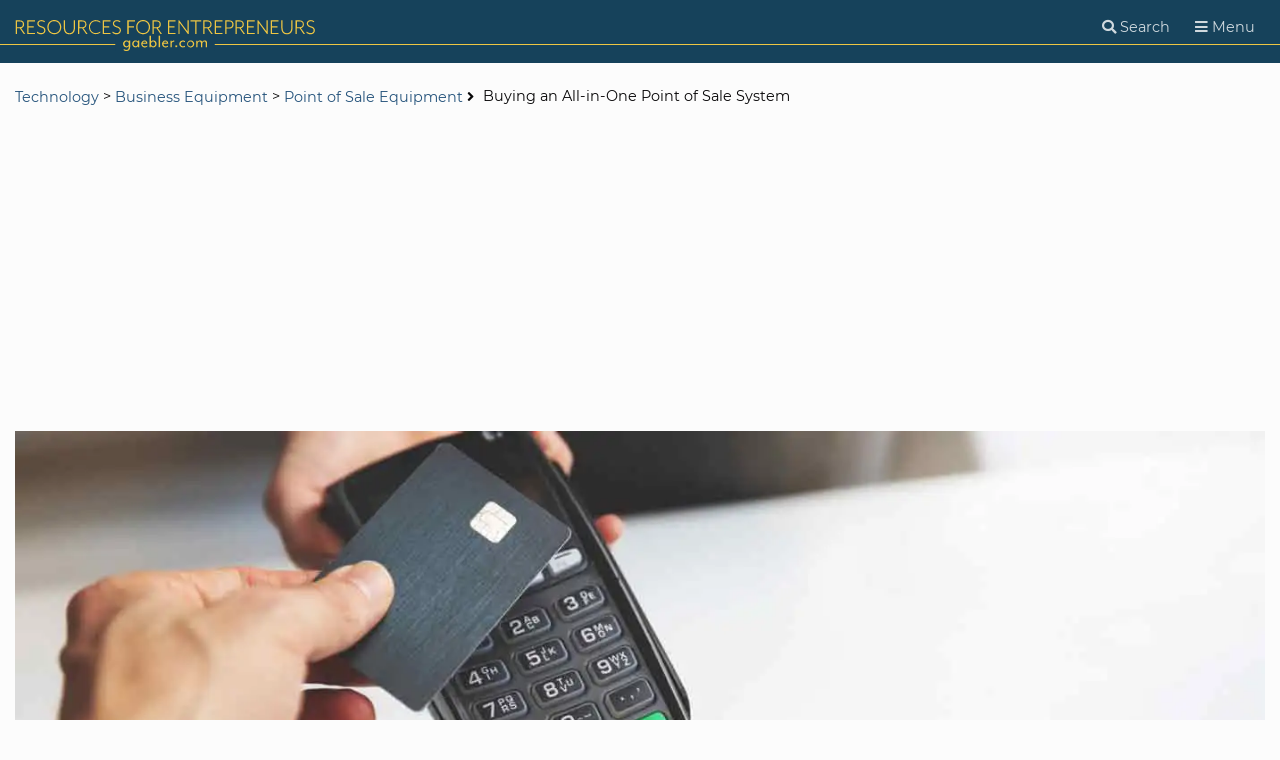

--- FILE ---
content_type: text/html
request_url: https://www.gaebler.com/Buying-an-All-in-One-Point-of-Sale-System.htm
body_size: 10728
content:
<!DOCTYPE html>
  <html lang="en" dir="ltr">
  <head>
	    <!-- Google Tag Manager -->
	    <script type="33b20a76a903bd5d02ee61e8-text/javascript">(function(w,d,s,l,i){w[l]=w[l]||[];w[l].push({'gtm.start':
	    new Date().getTime(),event:'gtm.js'});var f=d.getElementsByTagName(s)[0],
	    j=d.createElement(s),dl=l!='dataLayer'?'&l='+l:'';j.async=true;j.src=
	    'https://www.googletagmanager.com/gtm.js?id='+i+dl;f.parentNode.insertBefore(j,f);
	    })(window,document,'script','dataLayer','GTM-TDM7R93G');</script>
	    <!-- End Google Tag Manager -->
	    <meta http-equiv="Content-Type" content="text/html; charset=utf-8">
	    <meta name=viewport content="width=device-width, initial-scale=1.0">
	    <link rel="shortcut icon" href=/favicon.ico>
		<link href="https://adservice.google.com/" rel="preconnect">
		<link href="https://googleads.g.doubleclick.net/" rel="preconnect">
		<link href="https://tpc.googlesyndication.com/" rel="preconnect">
		<link href="https://www.googletagservices.com/" rel="preconnect">
		<link href="https://pagead2.googlesyndication.com/" rel="preconnect">
		<link href="https://www.google.com/" rel="preconnect">
		<link href="https://ssl.google-analytics.com/" rel="preconnect">
		<link href="https://cse.google.com/" rel="preconnect">
		<link href="https://partner.googleadservices.com/" rel="preconnect">
		<link href="https://stats.g.doubleclick.net/" rel="preconnect">
		<link href="https://fonts.googleapis.com/" rel="preconnect">
		<link href="https://ad.doubleclick.net/" rel="preconnect">
		<link href="https://fonts.gstatic.com/" rel="preconnect">
	    <link rel="preload" href="/fonts/font-awesome/fa-solid-900.woff2?1585870404" as="font" type="font/woff2" crossorigin>
		<style>
		/* montserrat-100 - latin */
		@font-face {
		  font-family: 'Montserrat';
		  font-style: normal;
		  font-weight: 100;
		  src: local(''),
		       url('../fonts/montserrat-v15-latin-100.woff2') format('woff2'), /* Chrome 26+, Opera 23+, Firefox 39+ */
		       url('../fonts/montserrat-v15-latin-100.woff') format('woff'); /* Chrome 6+, Firefox 3.6+, IE 9+, Safari 5.1+ */
		  font-display: swap;
		}
		/* montserrat-regular - latin */
		@font-face {
		  font-family: 'Montserrat';
		  font-style: normal;
		  font-weight: 400;
		  src: local(''),
		       url('../fonts/montserrat-v15-latin-regular.woff2') format('woff2'), /* Chrome 26+, Opera 23+, Firefox 39+ */
		       url('../fonts/montserrat-v15-latin-regular.woff') format('woff'); /* Chrome 6+, Firefox 3.6+, IE 9+, Safari 5.1+ */
		  font-display: swap;
		}
		/* montserrat-italic - latin */
		@font-face {
		  font-family: 'Montserrat';
		  font-style: italic;
		  font-weight: 400;
		  src: local(''),
		       url('../fonts/montserrat-v15-latin-italic.woff2') format('woff2'), /* Chrome 26+, Opera 23+, Firefox 39+ */
		       url('../fonts/montserrat-v15-latin-italic.woff') format('woff'); /* Chrome 6+, Firefox 3.6+, IE 9+, Safari 5.1+ */
		  font-display: swap;
		}
		/* montserrat-700 - latin */
		@font-face {
		  font-family: 'Montserrat';
		  font-style: normal;
		  font-weight: 700;
		  src: local(''),
		       url('../fonts/montserrat-v15-latin-700.woff2') format('woff2'), /* Chrome 26+, Opera 23+, Firefox 39+ */
		       url('../fonts/montserrat-v15-latin-700.woff') format('woff'); /* Chrome 6+, Firefox 3.6+, IE 9+, Safari 5.1+ */
		  font-display: swap;
		}
		html,body,div,span,h1,h2,p,a,em,img,ul,li,form,header,nav{margin:0;padding:0;border:0;font-size:100%;font:inherit;vertical-align:baseline}header,nav{display:block}body{line-height:1}ul{list-style:none}@font-face{font-family:'font awesome 5 free';font-style:normal;font-weight:900;font-display:block;src:url(/fonts/font-awesome/fa-solid-900.eot?1585870404);src:url(/fonts/font-awesome/fa-solid-900.eot?1585870404#iefix) format("embedded-opentype"),url(/fonts/font-awesome/fa-solid-900.woff2?1585870404) format("woff2"),url(/fonts/font-awesome/fa-solid-900.woff?1585870404) format("woff"),url(/fonts/font-awesome/fa-solid-900.ttf?1585870404) format("truetype"),url(/fonts/font-awesome/fa-solid-900.svg?1585870404#fontawesome) format("svg")}@font-face{font-family:'font awesome 5 free';font-style:normal;font-weight:400;font-display:block;src:url(/fonts/font-awesome/fa-regular-400.eot?1585870404);src:url(/fonts/font-awesome/fa-regular-400.eot?1585870404#iefix) format("embedded-opentype"),url(/fonts/font-awesome/fa-regular-400.woff2?1585870404) format("woff2"),url(/fonts/font-awesome/fa-regular-400.woff?1585870404) format("woff"),url(/fonts/font-awesome/fa-regular-400.ttf?1585870404) format("truetype"),url(/fonts/font-awesome/fa-regular-400.svg?1585870404#fontawesome) format("svg")}.fas{font-family:'font awesome 5 free';font-weight:900}.fas{-moz-osx-font-smoothing:grayscale;-webkit-font-smoothing:antialiased;display:inline-block;font-style:normal;font-variant:normal;text-rendering:auto;line-height:1}.fa-angle-right:before{content:"\f105"}.fa-bars:before{content:"\f0c9"}.fa-caret-down:before{content:"\f0d7"}.fa-search:before{content:"\f002"}h1,h2{font-family:montserrat,open sans,Arial,sans-serif;font-weight:100;font-size:2em;line-height:1.2em;margin:0 0 20px}body{background-size:cover;background-position:center;background-color:rgba(41,41,41,.01);background-attachment:fixed;font-family:"Montserrat","Open Sans",Arial,sans-serif;font-family:montserrat,open sans,Arial,sans-serif;font-size:18px;font-weight:400;line-height:1.6em}h2.heading-4{font-size:1em;line-height:1.2em;font-weight:700}p{margin-bottom:20px}em{font-style:italic}img.inline-img{max-width:100%;margin-bottom:20px}a{display:inline-block;text-decoration:none;color:#26547c}ul{margin:20px 0 20px 40px;list-style-type:disc}ul li{margin-bottom:20px}ul li a{display:inline}ul.bulletless{margin-left:0;list-style-type:none}html{box-sizing:border-box;-ms-overflow-style:scrollbar}*,*::before,*::after{-webkit-box-sizing:border-box;-moz-box-sizing:border-box;box-sizing:border-box}.container::after,.row::after{display:block;content:"";clear:both}div{display:block}.maincontent{margin-top:20px}.container{margin:0 auto;width:auto;padding-left:15px;padding-right:15px}@media (min-width:768px){.container{max-width:768px}}@media (min-width:992px){.container{max-width:1440px}}.container.positioned{position:relative}.row{margin-left:-15px;margin-right:-15px;position:relative;min-height:1px}.col{padding:0 15px;float:left;width:100%;flex:0 0 auto}@media only screen and (min-width:768px){.md-2of3{width:66.66667%}}@media only screen and (min-width:992px){.lg-2of4{width:50%}}.center-block{margin-left:auto;margin-right:auto;float:none}.pull-right{float:right}.limit-width{max-width:100%;height:auto}.spaced{margin-bottom:20px}.spaced-2x{margin-bottom:40px}.spaced-4x{margin-bottom:80px}span.fas{padding-right:5px}.breadcrumbs{font-size:.8em}.breadcrumbs span.fas{vertical-align:middle}.breadcrumbs ul li{margin:0;display:inline-block;font-size:.7em}@media (min-width:768px){.breadcrumbs ul li{font-size:1em}}.breadcrumbs ul li a{vertical-align:middle}button{border:none}input[type=submit]{position:relative;font-family:montserrat,open sans,Arial,sans-serif;font-size:1.5em;background-color:transparent;color:#26547c;display:inline-block;margin:0;padding:10px 15px;font-weight:700;outline:none;font-size:1em;line-height:1em;border:1px solid #1a3a55;border-bottom:3px solid #1a3a55}header{background:#fff;color:rgba(41,41,41,.1);padding:0;position:relative;z-index:1000}header::before{content:"";z-index:-2;position:absolute;display:block;width:100%;background:#16425b;height:63px;top:0}header::after{content:"";z-index:-1;position:absolute;display:block;width:100%;height:0;border-bottom:1px solid #eec643;top:40px}@media (min-width:768px){header::after{top:44px}}header a{color:#292929}header .logo{width:48%;padding:20px 0 3px}header .logo img{width:260px;height:auto;margin:0}@media (min-width:768px){header .logo img{width:300px}}header .menu{text-align:right;width:48%;margin:8px 0 0}header .menu button{background:0 0;border:none;color:rgba(255,255,255,.8);padding:5px 10px;font-size:.8em}header .menu button .fas{padding:0}@media (max-width:575px){header .menu button .label{display:none}}.search-bar{z-index:1000;background-color:#fff;width:100%;margin:0;height:0;overflow:hidden}.search-bar form.search{position:relative;padding:20px 0}.search-bar input[type=text]{border:1px solid #eec643;width:100%;position:relative;z-index:10}.search-bar input[type=submit]{background-color:#eec643;color:#16425b;position:absolute;right:0;padding:6px 10px 6px 12px;z-index:20;border:none}nav ul{margin:0;padding:0;list-style:none}nav li{margin:0;padding:0;list-style:none;display:inline-block}nav.main-nav{display:none;border-top:1px solid #26547c;position:absolute;z-index:10000;right:0;top:100%;width:250px;background-color:#16425b}nav.main-nav ul li{display:block;width:100%;border-bottom:1px solid #26547c;position:relative;color:#fff}nav.main-nav ul li a,nav.main-nav ul li .menu-title{color:#fff;width:100%;display:block;padding:7px 15px;text-align:center}nav.main-nav ul li .icon{background:0 0;color:#fff;opacity:.2;width:30px;height:auto;display:block;position:absolute;right:0;top:0;padding:9px 5px;vertical-align:middle;line-height:0}nav.main-nav ul li .icon svg{width:20px;height:20px}nav.main-nav ul li ul{display:none;background-color:#26547c;width:250px;border-top:1px solid #16425b;border-bottom:1px solid #eec643}nav.main-nav ul li ul li{border-bottom:1px solid #16425b}input,button{font-family:inherit;font-size:inherit;line-height:inherit}input{width:100%;background-color:transparent;color:#26547c;padding:5px 10px;color:#080708;height:40px;border-radius:0;border:none}input:-ms-input-placeholder{color:#101010}input::-ms-input-placeholder{color:#101010}input[type=submit]{-webkit-appearance:none;appearance:none;width:auto;text-align:left}
		</style>
		<script src="/cdn-cgi/scripts/7d0fa10a/cloudflare-static/rocket-loader.min.js" data-cf-settings="33b20a76a903bd5d02ee61e8-|49"></script><link rel="preload" href="/assets/stylesheets/base.css?v=1624908279" as="style" onload="this.onload=null;this.rel='stylesheet'">
		<noscript><link rel="stylesheet" href="/assets/stylesheets/base.css?v=1624908279"></noscript>
		<title>Buying an All-in-One Point of Sale System - Point of Sale Equipment</title>
		<meta name="robots" content="index,follow">
		<meta name="description" content="Point of Sale (POS) systems are essentially cash registers on steroids. If you know what to look for, an All-in-One POS system can radically transform your front-end processes and deliver substantial benefits to your retail or hospitality-based small business.">
		<meta name="keywords" content="buying an all-in-one point of sale system, all-in-one business POS, small business point of sale hardware, retail POS systems, hospitality POS systems, business point of sale hardware, point of sale POS systems, all-in-one restaurant POS systems">
		<link rel="canonical" href="https://www.gaebler.com/Buying-an-All-in-One-Point-of-Sale-System.htm"/>
		<link rel="alternate" type="application/rss+xml" title="Resources for Entrepreneurs at Gaebler Ventures - RSS Feed - Gaebler.com" href="https://www.gaebler.com/gaebler.xml" />
		<link rel="alternate" type="application/rss+xml" title="Small Business News from Gaebler.com" href="https://feeds.feedburner.com/Small-Business-News" />
		<script data-ad-client="ca-pub-7258496458361480" async src="https://pagead2.googlesyndication.com/pagead/js/adsbygoogle.js" type="33b20a76a903bd5d02ee61e8-text/javascript"></script>
		<script type="33b20a76a903bd5d02ee61e8-text/javascript">function MM_jumpMenu(targ,selObj,restore){eval(targ+".location='"+selObj.options[selObj.selectedIndex].value+"'");if(restore)selObj.selectedIndex=0}</script>
    	  <meta property="fb:admins" content="100002835000999"/>
    	  <meta property="fb:app_id" content="162700173937824"/>
    	  <meta property="og:site_name" content="Gaebler.com Resources for Entrepreneurs"/>
    	  <meta property="og:description" content="Point of Sale (POS) systems are essentially cash registers on steroids. If you know what to look for, an All-in-One POS system can radically transform your front-end processes and deliver substantial benefits to your retail or hospitality-based small business."/>
    	  <meta property="og:title" content="Buying an All-in-One Point of Sale System"/>
    	  <meta property="og:type" content="article"/>
    	  <meta property="og:url" content="https://www.gaebler.com/Buying-an-All-in-One-Point-of-Sale-System.htm"/>
    	  <meta property="og:image" content="https://www.gaebler.com/images/Article/Buying-an-All-in-One-Point-of-Sale-System.webp"/>
    	  <meta name="twitter:card" content="summary_large_image"/>
    	  <meta name="twitter:site" content="@gaeblerdotcom"/>
    	  <meta name="twitter:domain" content="Gaebler.com Resources for Entrepreneurs"/>
    	  <meta name="twitter:creator" content="@gaeblerdotcom"/>
    	  <meta name="twitter:image" content="https://www.gaebler.com/images/Article/Buying-an-All-in-One-Point-of-Sale-System.webp"/>
    	  <meta name="twitter:description" content="Point of Sale (POS) systems are essentially cash registers on steroids. If you know what to look for, an All-in-One POS system can radically transform your front-end processes and deliver substantial benefits to your retail or hospitality-based small business."/>
    	  <meta name="twitter:title" content="Buying an All-in-One Point of Sale System"/>

  </head>

  <body class="temp_article">

    <!-- Google Tag Manager (noscript) -->
  <noscript><iframe src="https://www.googletagmanager.com/ns.html?id=GTM-TDM7R93G"
  height="0" width="0" style="display:none;visibility:hidden"></iframe></noscript>
  <!-- End Google Tag Manager (noscript) -->

    <header class="main-header">
      <div class="container no-padding positioned">
                <a class="logo" href="/">
          <img src="/assets/images/gaebler-logo-header.svg" width="300" height="31" alt="Resources for Entrepreneurs - Gaebler.com" />
        </a>
        <div class="menu pull-right">
          <button class="search-toggle" aria-label="Search">
            <span class="fas fa-search"></span>
            <span class="label">Search</span>
          </button>
          <button class="menu-toggle" aria-label="Menu">
            <span class="fas fa-bars"></span>
            <span class="label">Menu</span>
          </button>
        </div>
        <nav class="main-nav">
        
          <ul class="nav-bar">
            <li>
              <div class="menu-title">
                Get Started
                <span class="icon"><svg aria-hidden="true" focusable="false" data-prefix="fas" data-icon="caret-down" class="svg-inline--fa fa-caret-down fa-w-10" role="img" xmlns="http://www.w3.org/2000/svg" viewBox="0 0 320 512"><path fill="currentColor" d="M31.3 192h257.3c17.8 0 26.7 21.5 14.1 34.1L174.1 354.8c-7.8 7.8-20.5 7.8-28.3 0L17.2 226.1C4.6 213.5 13.5 192 31.3 192z"></path></svg></span>
              </div>
              <ul>
                <li><a href="/Start-Business.htm">Startup Advice</a></li>
                <li><a href="/Business-Idea.htm">Business Ideas</a></li>
                <li><a href="/Buy-Business.htm">Buy a Business</a></li>
                <li><a href="/Business-Plan.htm">Business Plans</a></li>
                <li><a href="/Forming-a-Legal-Entity.htm">Form a Legal Entity</a></li>
                <li><a href="/Resources-For-Entrepreneurs.htm">Startup Resources</a></li>
                <li><a href="/Starting-a-Freelance-Business.htm">Freelancing</a></li>
                <li><a href="/Web-Publishing-Business.htm">Web Publishing</a></li>
                <li><a href="/Entrepreneur-Interviews.htm">Entrepreneur Interviews</a></li>
                <li><a href="/Small-Business-Demographics.htm">Business Demographics</a></li>
                <li><a href="/Start-a-Company.htm">Find More Resources</a></li>
              </ul>
            </li>
            <li>
              <div class="menu-title">
                Promotion
                <span class="icon"><svg aria-hidden="true" focusable="false" data-prefix="fas" data-icon="caret-down" class="svg-inline--fa fa-caret-down fa-w-10" role="img" xmlns="http://www.w3.org/2000/svg" viewBox="0 0 320 512"><path fill="currentColor" d="M31.3 192h257.3c17.8 0 26.7 21.5 14.1 34.1L174.1 354.8c-7.8 7.8-20.5 7.8-28.3 0L17.2 226.1C4.6 213.5 13.5 192 31.3 192z"></path></svg></span>
              </div>
              <ul>
                <li><a href="/Business-Marketing.htm">Marketing</a></li>
                <li><a href="/Business-Advertising.htm">Advertising</a></li>
                <li><a href="/PR.htm">Public Relations</a></li>
                <li><a href="/Advertising-Marketing.htm">Find More Resources</a></li>
              </ul>
            </li>
            <li>
              <div class="menu-title">
                Sales &amp; Service
                <span class="icon"><svg aria-hidden="true" focusable="false" data-prefix="fas" data-icon="caret-down" class="svg-inline--fa fa-caret-down fa-w-10" role="img" xmlns="http://www.w3.org/2000/svg" viewBox="0 0 320 512"><path fill="currentColor" d="M31.3 192h257.3c17.8 0 26.7 21.5 14.1 34.1L174.1 354.8c-7.8 7.8-20.5 7.8-28.3 0L17.2 226.1C4.6 213.5 13.5 192 31.3 192z"></path></svg></span>
              </div>
              <ul>
                <li><a href="/How-To-Sell.htm">How to Sell</a></li>
                <li><a href="/Customer-Service-Articles.htm">Customer Service</a></li>
                <li><a href="/Sales-and-Service.htm">Find More Resources</a></li>
              </ul>
            </li>
            <li>
              <div class="menu-title">
                Operations
                <span class="icon"><svg aria-hidden="true" focusable="false" data-prefix="fas" data-icon="caret-down" class="svg-inline--fa fa-caret-down fa-w-10" role="img" xmlns="http://www.w3.org/2000/svg" viewBox="0 0 320 512"><path fill="currentColor" d="M31.3 192h257.3c17.8 0 26.7 21.5 14.1 34.1L174.1 354.8c-7.8 7.8-20.5 7.8-28.3 0L17.2 226.1C4.6 213.5 13.5 192 31.3 192z"></path></svg></span>
              </div>
              <ul>
                <li><a href="/Business-Strategy.htm">Business Strategy</a></li>
                <li><a href="/Human-Resources.htm">Human Resources</a></li>
                <li><a href="/Leadership.htm">Leadership</a></li>
                <li><a href="/Intellectual-Property.htm">Intellectual Property</a></li>
                <li><a href="/Business-Advisors.htm">Business Advisors</a></li>
                <li><a href="/Legal-Information-for-Entrepreneurs.htm">Legal Resources</a></li>
                <li><a href="/Run-a-Business.htm">Running a Business</a></li>
                <li><a href="/Operations-Management.htm">Operations Management</a></li>
                <li><a href="/Business-Security.htm">Business Security</a></li>
                <li><a href="/Business-Travel-Tips.htm">Business Travel</a></li>
                <li><a href="/Entrepreneurs-and-Real-Estate.htm">Real Estate</a></li>
                <li><a href="/Negotiations.htm">Negotiations</a></li>
                <li><a href="/Import-Export.htm">Import and Export</a></li>
                <li><a href="/Medical-Practice-Management.htm">Medical Practice Advice</a></li>
                <li><a href="/Operations.htm">Find More Resources</a></li>
              </ul>
            </li>
            <li>
              <div class="menu-title">
                Finance
                <span class="icon"><svg aria-hidden="true" focusable="false" data-prefix="fas" data-icon="caret-down" class="svg-inline--fa fa-caret-down fa-w-10" role="img" xmlns="http://www.w3.org/2000/svg" viewBox="0 0 320 512"><path fill="currentColor" d="M31.3 192h257.3c17.8 0 26.7 21.5 14.1 34.1L174.1 354.8c-7.8 7.8-20.5 7.8-28.3 0L17.2 226.1C4.6 213.5 13.5 192 31.3 192z"></path></svg></span>
              </div>
              <ul>
                <li><a href="/Venture-Deals-Database.htm">VC Database</a></li>
                <li><a href="/Raise-Money.htm">Raise Money</a></li>
                <li><a href="/Entrepreneurial-Finance.htm">Entrepreneurial Finance</a></li>
                <li><a href="/Tax-Tips-for-Entrepreneurs.htm">Business Tax Tips</a></li>
                <li><a href="/Accounting-for-Entrepreneurs.htm">Accounting</a></li>
                <li><a href="/Sell-a-Business.htm">Selling a Business</a></li>
                <li><a href="/Finance.htm">Find More Resources</a></li>
              </ul>
            </li>
            <li>
              <div class="menu-title">
                Franchising
                <span class="icon"><svg aria-hidden="true" focusable="false" data-prefix="fas" data-icon="caret-down" class="svg-inline--fa fa-caret-down fa-w-10" role="img" xmlns="http://www.w3.org/2000/svg" viewBox="0 0 320 512"><path fill="currentColor" d="M31.3 192h257.3c17.8 0 26.7 21.5 14.1 34.1L174.1 354.8c-7.8 7.8-20.5 7.8-28.3 0L17.2 226.1C4.6 213.5 13.5 192 31.3 192z"></path></svg></span>
              </div>
              <ul>
                <li><a href="/Buy-a-Franchise.htm">Buy a Franchise</a></li>
                <li><a href="/Types-of-Franchises.htm">Types of Franchises</a></li>
                <li><a href="/Franchising-Advice.htm">Franchising Advice</a></li>
                <li><a href="/Tips-for-Franchisors.htm">Tips for Franchisors</a></li>
                <li><a href="/Franchise-Management.htm">Franchise Management</a></li>
                <li><a href="/Franchise-Directory.htm">Franchise Directory</a></li>
                <li><a href="/Franchising.htm">Find More Resources</a></li>
              </ul>
            </li>
            <li>
              <div class="menu-title">
                Technology
                <span class="icon"><svg aria-hidden="true" focusable="false" data-prefix="fas" data-icon="caret-down" class="svg-inline--fa fa-caret-down fa-w-10" role="img" xmlns="http://www.w3.org/2000/svg" viewBox="0 0 320 512"><path fill="currentColor" d="M31.3 192h257.3c17.8 0 26.7 21.5 14.1 34.1L174.1 354.8c-7.8 7.8-20.5 7.8-28.3 0L17.2 226.1C4.6 213.5 13.5 192 31.3 192z"></path></svg></span>
              </div>
              <ul>
                <li><a href="/Managing-Technology.htm">Managing Technology</a></li>
                <li><a href="/Business-Websites.htm">Business Websites</a></li>
                <li><a href="/Business-Equipment.htm">Business Equipment</a></li>
                <li><a href="/Warehousing-and-Manufacturing.htm">Manufacturing</a></li>
                <li><a href="/Computer-Hardware.htm">Computer Hardware</a></li>
                <li><a href="/Office-Networking.htm">Office Networking</a></li>
                <li><a href="/Business-Telephone-Solutions.htm">Phones for Business</a></li>
                <li><a href="/Accounting-and-Financial-Software.htm">Financial Software</a></li>
                <li><a href="/Business-Management-Software.htm">Business Software</a></li>
                <li><a href="/Office-Productivity-Software.htm">Productivity Software</a></li>
                <li><a href="/Sales-and-Marketing-Software.htm">Sales &amp; Marketing&nbsp;Software</a></li>
                <li><a href="/Medical-Business-Software.htm">Medical Business Software</a></li>
                <li><a href="/Real-Estate-Software.htm">Real Estate Software</a></li>
                <li><a href="/Transportation-and-Logistics-Solutions.htm">Logistics Solutions</a></li>
                <li><a href="/Programming-and-Developer-Software.htm">Programming Software</a></li>
                <li><a href="/Graphics-and-Multimedia-Software.htm">Graphics Software</a></li>
                <li><a href="/Operating-System-Software.htm">Operating Systems</a></li>
                <li><a href="/Server-Software.htm">Server Software</a></li>
                <li><a href="/Business-Data.htm">Business Data</a></li>
                <li><a href="/Technology.htm">Find More Resources</a></li>
              </ul>
            </li>
          </ul>

        </nav>
      </div>
    </header>

    <div class="search-bar">
      <div class="container">
        <form action="https://www.gaebler.com/search-results.htm" id="cse-search-box" class="search">
  <div>
  
    <input type="hidden" name="cx" value="partner-pub-7258496458361480:3680893300" />
    <input type="hidden" name="cof" value="FORID:10" />
    <input type="hidden" name="ie" value="UTF-8" />
    <input type="text" name="q" aria-label="Search" size="55" value=""/>
    <input type="submit" name="sa" value="Search" />
  </div>
</form>
<script type="33b20a76a903bd5d02ee61e8-text/javascript">(function(){var e=document.getElementById("cse-search-box");if(!e){e=document.getElementById("searchbox_demo")}if(e&&e["q"]){var t=e["q"];var n=navigator;var r=location;var i=function(t,n){var r=document.createElement("input");r.name=t;r.value=n;r.type="hidden";e.appendChild(r);return r};var s=function(e,t,n,r){if(!encodeURIComponent||!decodeURIComponent){return}var s=new RegExp("(?:[?&]"+e+"=)([^&#]*)");var o=s.exec(t);if(o){n=decodeURIComponent(o[1])}var u=n.indexOf("://");if(u>=0){n=n.substring(u+"://".length,n.length)}var a=n.substring(0,r);while(encodeURIComponent(a).length>r){a=a.substring(0,a.length-1)}i(e,a)};var o=function(e){var t=0,n=0,r=0,i;return function(){var s=(new Date).getTime();if(i){var o=s-i;t+=o;n+=o*o}r++;i=s;e.value=[t,n,r].join("j")}};var u=false;if(n.appName=="Microsoft Internet Explorer"){var a=e.parentNode.childNodes;for(var f=0;f<a.length;f++){if(a[f].nodeName=="SCRIPT"&&a[f].attributes["src"]&&a[f].attributes["src"].nodeValue==unescape("https://www.google.com/coop/cse/brand?form=cse-search-box&lang=en")){u=true;break}}}else{u=true}if(u){var l=document.location.toString();var c=document.referrer;s("siteurl",l,l,250);s("ref",l,c,750);if(t.addEventListener){t.addEventListener("keyup",o(i("ss","")),false)}else if(t.attachEvent){t.attachEvent("onkeyup",o(i("ss","")))}}if(n.platform=="Win32"){t.style.cssText="border: 1px solid #7e9db9; padding: 2px;"}if(window.history.navigationMode){window.history.navigationMode="compatible"}var h=function(){if(t.value==""){t.style.background="#FFFFFF url(/assets/images/google_custom_search_watermark.gif) left no-repeat"}};var e=function(){t.style.background="#ffffff"};t.onfocus=e;t.onblur=h;if(!/[&?]q=[^&]/.test(r.search)){h()}}})()</script>  
      </div>
    </div>

    <div class="maincontent">
      <div class="breadcrumbs">
        <div class="container">
        
          <ul class="bulletless">
            <li>
              <a href="/Technology.htm">Technology</a> > <a href="/Business-Equipment.htm">Business Equipment</a> > <a href="/Point-of-Sale-Equipment.htm">Point of Sale Equipment</a>
              <span class="fas fa-angle-right"></span>
            </li>
            <li>
              Buying an All-in-One Point of Sale System
            </li>
          </ul>          
        </div>
      </div>
             <div class="container spaced-4x">
<div class="banner"><div class="banner-img"><picture>
<source srcset="/images/Categories/Point-of-Sale-Equipment-768x320.webp" alt = "Point of Sale Equipment" width="768" height="320" media="(min-width: 426px) and (max-width: 768px)"/>
<source srcset="/images/Categories/Point-of-Sale-Equipment-425x240.webp" alt = "Point of Sale Equipment" width="425" height="240" media="(max-width: 425px)"/>
<img src="/images/Categories/Point-of-Sale-Equipment.webp" alt = "Point of Sale Equipment" width="1400" height="420"/>
</picture></div></div>
        <div class="row spaced-2x">
          <div class="col md-2of3 lg-2of4 center-block">
            <h2 class="heading-4">Point of Sale Equipment</h2><h1>Buying an All-in-One Point of Sale System</h1><p><em>Point of Sale (POS) systems are essentially cash registers on steroids. If you know what to look for, an All-in-One POS system can radically transform your front-end processes and deliver substantial benefits to your retail or hospitality-based small business.</em></p><p>Point-of-sale systems represent the logical evolution of the cash register.</p><img class="inline-img" src="/images/Article/Buying-an-All-in-One-Point-of-Sale-System.webp" loading="lazy" alt="Buying an All in One Point of Sale System" width="509" height="375"><p>Instead of simply recording sales transactions, POS technology gives business owners easy access to automated processes and business control mechanisms.</p>
<p>POS systems provide business owners with several benefits that just aren't available with traditional cash registers. Through a few simple keystrokes, owners can quickly access daily/weekly/monthly sales data. These systems also make it easy to monitor inventory levels. When a stocked item is running low, you can count on your system to notify you and to highlight areas in which shrinkage is an issue.</p>
<p>All-in-One POS systems take it a step further by offering a fully integrated front end management system. Here's what you need to know about today's All-in-One POS system solutions.</p>
<p><strong>All-in-One System Basics</strong></p>
<p>All-in-One POS systems combine multiple pieces of peripheral hardware into a single hardware solution. One of the advantages of All-in-One solutions is that retailers don't have to be concerned about hardware and software compatibility issues. They get a latchkey POS solution that functions smoothly right out of the box.</p>
<p>There are multiple providers of All-in-One POS systems in the marketplace. Dell, Epson, HP and Micros are the big players in the industry. The HP ap5000 unit is currently the most common All-in-One product on the market.</p>
<p><strong>POS System Buying Tips</strong></p>
<p>According to Cashier Live, the leading <a target="_blank" href="http://www.cashierlive.com/">web-based POS software solution provider</a>, there are three criteria that are critical in evaluating any POS system:</p>
<ul>
    <li><strong>Ease of use</strong> -- A good POS system has to be designed for easy employee use. Extensive training requirements reduce your <a href="/Return-On-Investment.htm">ROI</a> and clog up workflows.</li>
    <li><strong>Ease of setup</strong> -- Most All-in-One POS solutions feature streamlined setup requirements, making them an attractive option for time-starved small business owners.</li>
    <li><strong>Demo capability</strong> -- Cashier Live recommends always trying out a POS solution before you buy. If you can't adequately demo the product, move on to another vendor.</li>
</ul>
              <h2 class="heading-4">Share this article</h2>
              <ul class="social-share">
                  <li>
                    <a aria-label="Share on Facebook" href="https://www.facebook.com/sharer.php?u=https%3A%2F%2Fwww.gaebler.com%2FBuying-an-All-in-One-Point-of-Sale-System.htm" target="_blank" rel="nofollow noopener">
                      <span class="fab fa-facebook-f" title="Facebook"></span>
                    </a>
                  </li>
                  <li>
                    <a aria-label="Share on Twitter" href="https://twitter.com/intent/tweet?url=https%3A%2F%2Fwww.gaebler.com%2FBuying-an-All-in-One-Point-of-Sale-System.htm&text=Buying%20an%20All%2Din%2DOne%20Point%20of%20Sale%20System&via=gaeblerdotcom" target="_blank" rel="nofollow noopener">
                      <span class="fab fa-twitter" title="Twitter"></span>
                    </a>
                  </li>
                  <li>
                    <a aria-label="Share on LinkedIn" href="https://www.linkedin.com/shareArticle?mini=true&url=https%3A%2F%2Fwww.gaebler.com%2FBuying-an-All-in-One-Point-of-Sale-System.htm&title=Buying%20an%20All%2Din%2DOne%20Point%20of%20Sale%20System&title=%3Cp%3E%3Cem%3EPoint+of+Sale+%28POS%29+systems+are+essentially+cash+registers+on+steroids%2E+If+you+know+what+to+look+for%2C+an+All%2Din%2DOne+POS+system+can+radically+transform+your+front%2Dend+processes+and+deliver+substantial+benefits+to+your+retail+or+hospitality%2Dbased+small+business%2E%3C%2Fem%3E%3C%2Fp%3E&source=gaeblerdotcom" target="_blank" rel="nofollow noopener">
                      <span class="fab fa-linkedin-in" title="Linkedin"></span>
                    </a>
                  </li>
                  <li>
                    <a aria-label="Share over Email" href="/cdn-cgi/l/email-protection#[base64]" target="_blank" rel="nofollow noopener">
                      <span class="fas fa-envelope" title="Email"></span>
                    </a>
                  </li>
              </ul>
              
<hr class="blue spaced-2x"><p><strong>Additional Resources for Entrepreneurs</strong></p> <p class="footer2"><a class="footer2" href="/venture-capital-firms.htm">Lists of Venture Capital and Private Equity Firms</a><br><br><a class="footer2" href="/Franchise-Opportunities.htm">Franchise Opportunities</a> <br><br> <a class="footer2" href="/Entrepreneurship-Journalists">Contributors</a><br><br><a class="footer2" href="/Business-Terms-Glossary.htm">Business Glossary</a></p><p>&nbsp;</p>

          </div>
        </div>
      </div>
    </div>

    
     <div class="panel dark-blue-lt">
      <div class="container">
        <div class="row">
          <div class="col md-2of3 lg-2of4 center-block spaced-2x">
            <div class="comment-wrap spaced-2x">
              <h2 class="heading-3">Conversation Board</h2>


       <p>We greatly appreciate any advice you can provide on this topic. Please contribute your insights on this topic so others can benefit.</p>

                </div>
            <hr/>
<!-- insert comment box -->
 <script data-cfasync="false" src="/cdn-cgi/scripts/5c5dd728/cloudflare-static/email-decode.min.js"></script><script src="https://www.gaebler.com/scripts/forms.js" type="33b20a76a903bd5d02ee61e8-text/javascript"></script>

<a id="message"></a>
<p class="error"></p>

            <h2 class="heading-5">Leave a Reply</h2>
            <p class="">Questions, Comments, Tips, and Advice</p>
           <form id="verticalForm" name="form" action="Insert-Comment-DB.asp" style="padding-left:10px;" method="post" onsubmit="if (!window.__cfRLUnblockHandlers) return false; return anyCheck()" data-cf-modified-33b20a76a903bd5d02ee61e8-="">
          <input name="FileName" type="hidden" value="Buying-an-All-in-One-Point-of-Sale-System.htm" />
              <div class="row spaced">
                <div class="col lg-1of2">
                  <div class="field-wrap">
                    <label for="Name">Name</label>
                    <input type="text" name="Name" id="Name" value=""/>
                  </div>
                  <div class="field-wrap">
                    <label for="Email">Email</label>
                    <input name="Email" id="Email" type="text" value=""/>
                    <div class="form-hint">Email will not be posted or shared</div>
                  </div>
                </div>
                <div class="col lg-1of2">
                  <div class="field-wrap">
                    <label for="Comment">Message</label>
                    <textarea name="Comment" id="Comment" ></textarea>
                  </div>
                </div>
              </div>
              <div class="row spaced">
                <div class="col lg-1of2">
                  <div class="field-wrap">
                    <label for="securityCode">Please enter Security Code</label>
                    <input type="text" name="securityCode" id="securityCode" size="12" maxlength="12" autocomplete="off" />
                  </div>
                </div>
              </div>
              
<script type="33b20a76a903bd5d02ee61e8-text/javascript">
function reloadCAPTCHA() {
	document.getElementById('CAPTCHA').src='/CAPTCHA/CAPTCHA_image.asp?'+Date();
}
</script>
<img src="/CAPTCHA/CAPTCHA_image.asp" alt="Code Image - Please contact webmaster if you have problems seeing this image code" id="CAPTCHA" /><br /><p class="smaller">Problem Viewing Image? <a href="javascript:reloadCAPTCHA();">Load New Code</a></p>


              <div class="row spaced">
                <div class="col">
                  <label class="chkbx"><input class="chkbox" type="checkbox" name="GNLsignUp" checked>&nbsp;<strong>Add me to the Gaebler.com newsletter.</strong> </label><br />
                  <input class="btn" type="submit" value="Add Your Comment" /><br /><br />
                  <label>All comments will be reviewed and will be posted at the discretion of Gaebler.com.</label>
                </div>
              </div>
            </form>
 
<!-- end comment -->
          </div>
        </div>
      </div>
    </div>


      <div class="container card-grid">
      <div class="row">
        <div class="col md-3of4 center-block">
          <h2 class="heading-2">Related Articles</h2>
          <p>Want to learn more about this topic? If so, you will enjoy these articles:</p>
          <hr class="blue spaced-2x">
          <div class="row">
      
        
            <div class="col sm-1of2">
              <div class="card">
                <a class="full-card" href="/Choosing-Point-of-Sale-Equipment.htm">
                  <div class="card-image">
                      <picture>
                           <source class="lazyload" data-srcset="/assets/images/entrepreneur-resources-350x180.webp?count=8" alt="" width="350px" height="180px" media="(max-width: 350px)">
                           <source class="lazyload" data-srcset="/assets/images/entrepreneur-resources-509x180.webp?count=18" alt="" width="509px" height="180px" media="(min-width: 351px) and (max-width: 575px">
                             <source class="lazyload" data-srcset="/assets/images/entrepreneur-resources-350x180.webp?count=28" alt="" width="350px" height="180px" media="(min-width: 576px) and (min-width: 768px)">
                              <img class="lazyload" data-src="/assets/images/entrepreneur-resources-509x180.webp" alt="" width="509px" height="180px" >
                         </picture>
                  </div>
                  <div class="card-title">
                    <h2>Choosing Point of Sale Equipment</h2>
                    
                  </div>
                  <div class="card-content">
                    <p>Choosing point of sale equipment for your retail store is not a decision to be taken lightly. The right point of sale equipment will keep customers and employees happy, while putting a smile on your face as well, as...</p>
                  </div>
                </a>
              </div>
            </div>

        
            <div class="col sm-1of2">
              <div class="card">
                <a class="full-card" href="/An-Introduction-to-Point-of-Sale-Barcode-Scanners.htm">
                  <div class="card-image">
                      <picture>
                           <source class="lazyload" data-srcset="/assets/images/entrepreneur-resources-350x180.webp?count=8" alt="" width="350px" height="180px" media="(max-width: 350px)">
                           <source class="lazyload" data-srcset="/assets/images/entrepreneur-resources-509x180.webp?count=18" alt="" width="509px" height="180px" media="(min-width: 351px) and (max-width: 575px">
                             <source class="lazyload" data-srcset="/assets/images/entrepreneur-resources-350x180.webp?count=28" alt="" width="350px" height="180px" media="(min-width: 576px) and (min-width: 768px)">
                              <img class="lazyload" data-src="/assets/images/entrepreneur-resources-509x180.webp" alt="" width="509px" height="180px" >
                         </picture>
                  </div>
                  <div class="card-title">
                    <h2>An Introduction to Point of Sale Barcode Scanners</h2>
                    
                  </div>
                  <div class="card-content">
                    <p>Barcode scanners are one of the ways point of sale business technology streamlines the checkout experience in retail and hospitality businesses. Here's the information you need to implement a reliable POS barcode scanner...</p>
                  </div>
                </a>
              </div>
            </div>

        
            <div class="col sm-1of2">
              <div class="card">
                <a class="full-card" href="/What-To-Look-For-When-Buying-a-Receipt-Printer.htm">
                  <div class="card-image">
                      <picture>
                           <source class="lazyload" data-srcset="/assets/images/entrepreneur-resources-350x180.webp?count=8" alt="" width="350px" height="180px" media="(max-width: 350px)">
                           <source class="lazyload" data-srcset="/assets/images/entrepreneur-resources-509x180.webp?count=18" alt="" width="509px" height="180px" media="(min-width: 351px) and (max-width: 575px">
                             <source class="lazyload" data-srcset="/assets/images/entrepreneur-resources-350x180.webp?count=28" alt="" width="350px" height="180px" media="(min-width: 576px) and (min-width: 768px)">
                              <img class="lazyload" data-src="/assets/images/entrepreneur-resources-509x180.webp" alt="" width="509px" height="180px" >
                         </picture>
                  </div>
                  <div class="card-title">
                    <h2>What To Look For When Buying a Receipt Printer</h2>
                    
                  </div>
                  <div class="card-content">
                    <p>It's hard to imagine a retail or hospitality business that doesn't offer customers a quality receipt. That's because point of sale (POS) receipt printers have made great receipts a no-brainer. Here's what you need to know . . .</p>
                  </div>
                </a>
              </div>
            </div>

        
            <div class="col sm-1of2">
              <div class="card">
                <a class="full-card" href="/Intuit-Quickbooks-Compatible-Point-of-Sale-Hardware.htm">
                  <div class="card-image">
                      <picture>
                           <source class="lazyload" data-srcset="/assets/images/entrepreneur-resources-350x180.webp?count=8" alt="" width="350px" height="180px" media="(max-width: 350px)">
                           <source class="lazyload" data-srcset="/assets/images/entrepreneur-resources-509x180.webp?count=18" alt="" width="509px" height="180px" media="(min-width: 351px) and (max-width: 575px">
                             <source class="lazyload" data-srcset="/assets/images/entrepreneur-resources-350x180.webp?count=28" alt="" width="350px" height="180px" media="(min-width: 576px) and (min-width: 768px)">
                              <img class="lazyload" data-src="/assets/images/entrepreneur-resources-509x180.webp" alt="" width="509px" height="180px" >
                         </picture>
                  </div>
                  <div class="card-title">
                    <h2>Intuit Quickbooks Compatible Point of Sale Hardware</h2>
                    
                  </div>
                  <div class="card-content">
                    <p>An efficient point of sale (POS) system is a key element of your hospitality or retail company's success. To make your job easier, Intuit offers a complete line of POS hardware designed to flawlessly integrate with...</p>
                  </div>
                </a>
              </div>
            </div>

        
            <div class="col sm-1of2">
              <div class="card">
                <a class="full-card" href="/The-History-of-the-Cash-Register.htm">
                  <div class="card-image">
                      <picture>
                           <source class="lazyload" data-srcset="/images/Article/The-History-of-the-Cash-Register-350x180.webp?count=8" alt="The History of the Cash Register" width="350px" height="180px" media="(max-width: 350px)">
                           <source class="lazyload" data-srcset="/images/Article/The-History-of-the-Cash-Register-509x180.webp?count=18" alt="The History of the Cash Register" width="509px" height="180px" media="(min-width: 351px) and (max-width: 575px">
                             <source class="lazyload" data-srcset="/images/Article/The-History-of-the-Cash-Register-350x180.webp?count=28" alt="The History of the Cash Register" width="350px" height="180px" media="(min-width: 576px) and (min-width: 768px)">
                              <img class="lazyload" data-src="/images/Article/The-History-of-the-Cash-Register-509x180.webp" alt="The History of the Cash Register" width="509px" height="180px" >
                         </picture>
                  </div>
                  <div class="card-title">
                    <h2>The History of the Cash Register</h2>
                    
                  </div>
                  <div class="card-content">
                    <p>Cash registers have come a long way since their invention in the late 1800s. To really appreciate the capabilities of today's advanced POS systems, you need to go back to the beginning with a brief history of the cash register.</p>
                  </div>
                </a>
              </div>
            </div>

        
            </div>
          </div>
        </div>
      </div>
       

    <div class="footer">
      <div class="footer-links">
        <div class="container">
        
          <ul class="link-bar">
            <li><a href="/Gaebler_Browse_Venture_Capital_Pages.htm">Site Map</a></li>
            <li><a href="/Gaebler_AboutUs.htm">About Us</a></li>
            <li><a href="/Gaebler_Terms_of_Use.htm">Terms of Use</a></li>
            <li><a href="/Privacy_Policy.htm">Privacy Policy</a></li>
            <li><a href="/Gaebler_Contact.htm">Contact Us</a></li>
          </ul>
          <ul class="bulletless link-bar">
            <li><a href="/Franchise-Directory.htm">Franchise Directory</a></li>
            <li><a href="/Resources-For-Entrepreneurs.htm">Entrepreneurial Resources</a></li>
            <li><a href="/News/">Small Business News</a></li>
          </ul>
          <ul class="bulletless link-bar">
            <li><a href="/fr/">Gaebler France</a></li>
            <li><a href="/mx/">Gaebler Mexico</a></li>
            <li><a href="/ph/">Gaebler Philippines</a></li>
          </ul>
          <ul class="bulletless link-bar">
            <li><a href="/cz/">Gaebler Czech Republic</a></li>
            <li><a href="/de/">Gaebler Germany</a></li>
            <li><a href="/cn/">Gaebler China</a></li>
          </ul>
        </div>
      </div>

      <div class="footer-legal">
        <div class="container">
          <p>Copyright &copy; 2001-2026. Gaebler Ventures. All rights reserved.</p>
        </div>
      </div>
    </div>

    <script src="https://code.jquery.com/jquery-3.6.0.slim.min.js" integrity="sha256-u7e5khyithlIdTpu22PHhENmPcRdFiHRjhAuHcs05RI=" crossorigin="anonymous" type="33b20a76a903bd5d02ee61e8-text/javascript"></script>
    <script src="/assets/javascripts/base.min.js?v=1618928881" type="33b20a76a903bd5d02ee61e8-text/javascript"></script>

  <script src="/cdn-cgi/scripts/7d0fa10a/cloudflare-static/rocket-loader.min.js" data-cf-settings="33b20a76a903bd5d02ee61e8-|49" defer></script></body>
</html>

<!-- Elapsed Time: 0.3603516 Template: temp_article_san.asp -->

--- FILE ---
content_type: text/html; charset=utf-8
request_url: https://www.google.com/recaptcha/api2/aframe
body_size: 268
content:
<!DOCTYPE HTML><html><head><meta http-equiv="content-type" content="text/html; charset=UTF-8"></head><body><script nonce="YR8oADObYyB_fFeHVv0lTQ">/** Anti-fraud and anti-abuse applications only. See google.com/recaptcha */ try{var clients={'sodar':'https://pagead2.googlesyndication.com/pagead/sodar?'};window.addEventListener("message",function(a){try{if(a.source===window.parent){var b=JSON.parse(a.data);var c=clients[b['id']];if(c){var d=document.createElement('img');d.src=c+b['params']+'&rc='+(localStorage.getItem("rc::a")?sessionStorage.getItem("rc::b"):"");window.document.body.appendChild(d);sessionStorage.setItem("rc::e",parseInt(sessionStorage.getItem("rc::e")||0)+1);localStorage.setItem("rc::h",'1769409279143');}}}catch(b){}});window.parent.postMessage("_grecaptcha_ready", "*");}catch(b){}</script></body></html>

--- FILE ---
content_type: text/css
request_url: https://www.gaebler.com/assets/stylesheets/base.css?v=1624908279
body_size: 16959
content:
html,body,div,span,applet,object,iframe,h1,h2,h3,h4,h5,h6,p,blockquote,pre,a,abbr,acronym,address,big,cite,code,del,dfn,em,img,ins,kbd,q,s,samp,small,strike,strong,sub,sup,tt,var,b,u,i,center,dl,dt,dd,ol,ul,li,fieldset,form,label,legend,table,caption,tbody,tfoot,thead,tr,th,td,article,aside,canvas,details,embed,figure,figcaption,footer,header,hgroup,menu,nav,output,ruby,section,summary,time,mark,audio,video{margin:0;padding:0;border:0;font-size:100%;font:inherit;vertical-align:baseline}article,aside,details,figcaption,figure,footer,header,hgroup,menu,nav,section{display:block}body{line-height:1}ol,ul{list-style:none}blockquote,q{quotes:none}blockquote:before,blockquote:after,q:before,q:after{content:'';content:none}table{border-collapse:collapse;border-spacing:0}.error{color:#EEC643}.info{color:#26547C}.blue{color:#26547C}.blue-bg{background-color:#26547C}.dark-blue{color:#16425B}.dark-blue-bg{background-color:#16425B}.yellow{color:#EEC643}.yellow-bg{background-color:#EEC643}.grey-blue{color:#88A2AA}.grey-blue-bg{background-color:#88A2AA}.white{color:#fff}.white-bg{background-color:#fff}.black{color:#080708}.black-bg{background-color:#080708}.grey{color:#292929}.grey-bg{background-color:#292929}.grey-lt{color:rgba(41,41,41,0.1)}.grey-lt-bg{background-color:rgba(41,41,41,0.1)}.white{color:#fff}.white-bg{background-color:#fff}.primary{color:#26547C}.bg-primary{background-color:#26547C}.secondary{color:#88A2AA}.bg-secondary{background-color:#88A2AA}.primary-lt{color:rgba(38,84,124,0.1)}.bg-primary-lt{background-color:rgba(38,84,124,0.1)}.primary-dk{color:#1a3a55}.bg-primary-dk{background-color:#1a3a55}.secondary-lt{color:rgba(136,162,170,0.1)}.bg-secondary-lt{background-color:rgba(136,162,170,0.1)}.secondary-dk{color:#6a8b95}.bg-secondary-dk{background-color:#6a8b95}.brand-primary{color:#26547C}.bg-brand-primary{background-color:#26547C}.brand-success{color:#26547C}.bg-brand-success{background-color:#26547C}.brand-info{color:#26547C}.bg-brand-info{background-color:#26547C}.brand-warning{color:#EEC643}.bg-brand-warning{background-color:#EEC643}.brand-danger{color:#EEC643}.bg-brand-danger{background-color:#EEC643}.heading,h1,h2,h3,h4,h5,h6{font-family:"Montserrat","Open Sans",Arial,sans-serif;font-weight:100;font-size:2em;line-height:1.2em;margin:0 0 20px}.heading a,h1 a,h2 a,h3 a,h4 a,h5 a,h6 a,a .heading,a h1,a h2,a h3,a h4,a h5,a h6{color:#080708}.heading a:hover,h1 a:hover,h2 a:hover,h3 a:hover,h4 a:hover,h5 a:hover,h6 a:hover,a .heading:hover,a h1:hover,a h2:hover,a h3:hover,a h4:hover,a h5:hover,a h6:hover{color:#26547C}.heading .container .heading:first-child,h1 .container .heading:first-child,h2 .container .heading:first-child,h3 .container .heading:first-child,h4 .container .heading:first-child,h5 .container .heading:first-child,h6 .container .heading:first-child,.heading .container h1:first-child,h1 .container h1:first-child,h2 .container h1:first-child,h3 .container h1:first-child,h4 .container h1:first-child,h5 .container h1:first-child,h6 .container h1:first-child,.heading .container h2:first-child,h1 .container h2:first-child,h2 .container h2:first-child,h3 .container h2:first-child,h4 .container h2:first-child,h5 .container h2:first-child,h6 .container h2:first-child,.heading .container h3:first-child,h1 .container h3:first-child,h2 .container h3:first-child,h3 .container h3:first-child,h4 .container h3:first-child,h5 .container h3:first-child,h6 .container h3:first-child,.heading .container h4:first-child,h1 .container h4:first-child,h2 .container h4:first-child,h3 .container h4:first-child,h4 .container h4:first-child,h5 .container h4:first-child,h6 .container h4:first-child,.heading .container h5:first-child,h1 .container h5:first-child,h2 .container h5:first-child,h3 .container h5:first-child,h4 .container h5:first-child,h5 .container h5:first-child,h6 .container h5:first-child,.heading .container h6:first-child,h1 .container h6:first-child,h2 .container h6:first-child,h3 .container h6:first-child,h4 .container h6:first-child,h5 .container h6:first-child,h6 .container h6:first-child{margin-top:0}.body{font-family:"Montserrat","Open Sans",Arial,sans-serif;font-weight:400}.mono{font-family:"Monaco",monospace}@font-face{font-family:'Font Awesome 5 Free';font-style:normal;font-weight:900;font-display:block;src:url("/fonts/font-awesome/fa-solid-900.eot");src:url("/fonts/font-awesome/fa-solid-900.eot#iefix") format("embedded-opentype"),url("/fonts/font-awesome/fa-solid-900.woff2") format("woff2"),url("/fonts/font-awesome/fa-solid-900.woff") format("woff"),url("/fonts/font-awesome/fa-solid-900.ttf") format("truetype"),url("/fonts/font-awesome/fa-solid-900.svg#fontawesome") format("svg")}@font-face{font-family:'Font Awesome 5 Brands';font-style:normal;font-weight:normal;font-display:block;src:url("/fonts/font-awesome/fa-brands-400.eot");src:url("/fonts/font-awesome/fa-brands-400.eot#iefix") format("embedded-opentype"),url("/fonts/font-awesome/fa-brands-400.woff2") format("woff2"),url("/fonts/font-awesome/fa-brands-400.woff") format("woff"),url("/fonts/font-awesome/fa-brands-400.ttf") format("truetype"),url("/fonts/font-awesome/fa-brands-400.svg#fontawesome") format("svg")}span.fas,span.fa,span.datepicker::after,span.datepicker::after{padding-right:5px}.fa,.datepicker::after,.datepicker::after,.fas,.far,.fal,.fad,.fab{-moz-osx-font-smoothing:grayscale;-webkit-font-smoothing:antialiased;display:inline-block;font-style:normal;font-variant:normal;text-rendering:auto;line-height:1}.fab{font-family:'Font Awesome 5 Brands'}.fa,.datepicker::after,.datepicker::after,.fas{font-family:'Font Awesome 5 Free';font-weight:900}.fa-search:before{content:"\f002"}.fa-bars:before{content:"\f0c9"}.fa-angle-right:before{content:"\f105"}.fa-facebook-f:before{content:"\f39e"}.fa-twitter:before{content:"\f099"}.fa-linkedin-in:before{content:"\f0e1"}.fa-envelope:before{content:"\f0e0"}body{background-size:cover;background-position:center;background-color:rgba(41,41,41,0.01);background-attachment:fixed;color:#080708;font-family:"Montserrat","Open Sans",Arial,sans-serif;font-size:18px;font-weight:400;line-height:1.6em}h1.heading-1,h2.heading-1,h3.heading-1,h4.heading-1,h5.heading-1,h6.heading-1{font-size:3em;line-height:1.2em;color:#EEC643;margin-bottom:40px}@media (min-width: 768px){h1.heading-1,h2.heading-1,h3.heading-1,h4.heading-1,h5.heading-1,h6.heading-1{font-size:3em;line-height:1.2em}}h1.heading-2,h2.heading-2,h3.heading-2,h4.heading-2,h5.heading-2,h6.heading-2{font-size:2.5em;line-height:1.2em}@media (min-width: 768px){h1.heading-2,h2.heading-2,h3.heading-2,h4.heading-2,h5.heading-2,h6.heading-2{font-size:3em;line-height:1.2em}}h1.heading-3,h2.heading-3,h3.heading-3,h4.heading-3,h5.heading-3,h6.heading-3{font-size:2em;line-height:1.2em}h1.heading-4,h2.heading-4,h3.heading-4,h4.heading-4,h5.heading-4,h6.heading-4{font-size:1em;line-height:1.2em;font-weight:700}p+.heading-1,p+.heading-2,p+.heading-3,p+.heading-4,p+.heading-5,p+.heading-6,ul+.heading-1,ul+.heading-2,ul+.heading-3,ul+.heading-4,ul+.heading-5,ul+.heading-6,ol+.heading-1,ol+.heading-2,ol+.heading-3,ol+.heading-4,ol+.heading-5,ol+.heading-6,img+.heading-1,img+.heading-2,img+.heading-3,img+.heading-4,img+.heading-5,img+.heading-6{margin-top:40px}p{margin-bottom:20px}p+.btn,p+input[type="submit"]{margin:0}p.larger{font-size:1.3em;line-height:1.4em}p.smaller{font-size:0.9em;line-height:1.1em}p a{display:initial}strong,.strong{font-weight:700}em,i{font-style:italic}hr{border:none;border-top:1px solid rgba(41,41,41,0.1);margin:20px 0 20px}hr.double{margin-bottom:80px}hr.blue{border-color:#26547C}a{cursor:pointer;transition:all 0.1s ease-in-out;text-decoration:none;color:#26547C}a:hover{color:#1a3a55}a.table-action{color:rgba(8,7,8,0.3)}a.action-success:hover{color:#26547C}a.action-warning:hover{color:#EEC643}p a:hover,ol a:hover,ul a:hover{text-decoration:underline}ol,ul{margin:20px 0 20px 40px;list-style-type:disc}ol li,ul li{margin-bottom:20px}ol li a,ul li a{display:inline}ol.bulletless,ol.social-share,ul.bulletless,ul.comment-list,ul.link-bar,ul.social-share{margin-left:0;list-style-type:none}ol.inline li,ol.social-share li,ul.inline li,ul.social-share li{display:inline-block}pre{background:rgba(41,41,41,0.02);border:1px solid rgba(41,41,41,0.1);padding:20px}code{overflow:auto;white-space:pre-wrap;word-wrap:break-word;padding:3px 5px;border-radius:2px;font-family:monospace}blockquote{border-top:4px solid rgba(41,41,41,0.1);border-bottom:4px solid rgba(41,41,41,0.1);padding:20px 40px;font-size:1.5em;line-height:1.5em;margin:0 0 20px;text-align:center}@media (min-width: 768px){blockquote.left{width:40%;float:left;padding:20px;margin-right:40px}}@media (min-width: 768px){blockquote.right{width:40%;float:right;padding:20px;margin-left:40px}}.body-content{position:relative;z-index:100}.text-large{font-size:1.2em;line-height:1.6em}.text-larger{font-size:1.4em;line-height:1.8em}.text-small{font-size:0.9em;line-height:1.3em}.text-smaller{font-size:0.8em;line-height:1.2em}html{box-sizing:border-box;-ms-overflow-style:scrollbar}*,*::before,*::after{-webkit-box-sizing:border-box;-moz-box-sizing:border-box;box-sizing:border-box}.clearfix::after,.container::after,.row::after{display:block;content:"";clear:both}div{display:block}section{min-height:100px;width:100%}.maincontent{margin-top:20px}.container{margin:0 auto;width:auto;padding-left:15px;padding-right:15px}@media (min-width: 768px){.container{max-width:768px}}@media (min-width: 992px){.container{max-width:1440px}}.container.positioned{position:relative}.page-wrapper .container:first-child{padding-top:30px}.row{margin-left:-15px;margin-right:-15px;position:relative;min-height:1px}.row.spaced{margin-bottom:15px}.col{padding:0 15px;float:left;width:100%;flex:0 0 auto}.col.center{left:50%;position:relative;transform:translateX(-50%)}.col[class*=-pull-],.col[class*=-push-]{position:relative}.col.no-padding{padding:0}.col.full-height{position:relative;min-height:100vh}.col.pull-right{float:right}.flex-height{position:relative}.flex-height .full-height{height:100%;display:flex;flex-flow:column}@media only screen and (min-width: 768px){.flex-height .full-height{position:absolute}}.flex-height .half-height{height:50%}.xs-1of1{width:100%}.xs-1of2{width:50%}.xs-1of3{width:33.33333%}.xs-1of4{width:25%}.xs-1of5{width:20%}.xs-1of6{width:16.66667%}.xs-1of7{width:14.28571%}.xs-1of8{width:12.5%}.xs-1of9{width:11.11111%}.xs-1of10{width:10%}.xs-1of11{width:9.09091%}.xs-1of12{width:8.33333%}.xs-2of3{width:66.66667%}.xs-2of4{width:50%}.xs-2of5{width:40%}.xs-2of6{width:33.33333%}.xs-2of7{width:28.57143%}.xs-2of8{width:25%}.xs-2of9{width:22.22222%}.xs-2of10{width:20%}.xs-2of11{width:18.18182%}.xs-2of12{width:16.66667%}.xs-3of4{width:75%}.xs-3of5{width:60%}.xs-3of6{width:50%}.xs-3of7{width:42.85714%}.xs-3of8{width:37.5%}.xs-3of9{width:33.33333%}.xs-3of10{width:30%}.xs-3of11{width:27.27273%}.xs-3of12{width:25%}.xs-4of5{width:80%}.xs-4of6{width:66.66667%}.xs-4of7{width:57.14286%}.xs-4of8{width:50%}.xs-4of9{width:44.44444%}.xs-4of10{width:40%}.xs-4of11{width:36.36364%}.xs-4of12{width:33.33333%}.xs-5of6{width:83.33333%}.xs-5of7{width:71.42857%}.xs-5of8{width:62.5%}.xs-5of9{width:55.55556%}.xs-5of10{width:50%}.xs-5of11{width:45.45455%}.xs-5of12{width:41.66667%}.xs-6of7{width:85.71429%}.xs-6of8{width:75%}.xs-6of9{width:66.66667%}.xs-6of10{width:60%}.xs-6of11{width:54.54545%}.xs-6of12{width:50%}.xs-7of8{width:87.5%}.xs-7of9{width:77.77778%}.xs-7of10{width:70%}.xs-7of11{width:63.63636%}.xs-7of12{width:58.33333%}.xs-8of9{width:88.88889%}.xs-8of10{width:80%}.xs-8of11{width:72.72727%}.xs-8of12{width:66.66667%}.xs-9of10{width:90%}.xs-9of11{width:81.81818%}.xs-9of12{width:75%}.xs-10of11{width:90.90909%}.xs-10of12{width:83.33333%}.xs-11of12{width:91.66667%}.xs-1of1{width:100%}.xs-push-1of2{left:50%}.xs-push-1of3{left:33.33333%}.xs-push-1of4{left:25%}.xs-push-1of5{left:20%}.xs-push-1of6{left:16.66667%}.xs-push-1of7{left:14.28571%}.xs-push-1of8{left:12.5%}.xs-push-1of9{left:11.11111%}.xs-push-1of10{left:10%}.xs-push-1of11{left:9.09091%}.xs-push-1of12{left:8.33333%}.xs-push-2of3{left:66.66667%}.xs-push-2of4{left:50%}.xs-push-2of5{left:40%}.xs-push-2of6{left:33.33333%}.xs-push-2of7{left:28.57143%}.xs-push-2of8{left:25%}.xs-push-2of9{left:22.22222%}.xs-push-2of10{left:20%}.xs-push-2of11{left:18.18182%}.xs-push-2of12{left:16.66667%}.xs-push-3of4{left:75%}.xs-push-3of5{left:60%}.xs-push-3of6{left:50%}.xs-push-3of7{left:42.85714%}.xs-push-3of8{left:37.5%}.xs-push-3of9{left:33.33333%}.xs-push-3of10{left:30%}.xs-push-3of11{left:27.27273%}.xs-push-3of12{left:25%}.xs-push-4of5{left:80%}.xs-push-4of6{left:66.66667%}.xs-push-4of7{left:57.14286%}.xs-push-4of8{left:50%}.xs-push-4of9{left:44.44444%}.xs-push-4of10{left:40%}.xs-push-4of11{left:36.36364%}.xs-push-4of12{left:33.33333%}.xs-push-5of6{left:83.33333%}.xs-push-5of7{left:71.42857%}.xs-push-5of8{left:62.5%}.xs-push-5of9{left:55.55556%}.xs-push-5of10{left:50%}.xs-push-5of11{left:45.45455%}.xs-push-5of12{left:41.66667%}.xs-push-6of7{left:85.71429%}.xs-push-6of8{left:75%}.xs-push-6of9{left:66.66667%}.xs-push-6of10{left:60%}.xs-push-6of11{left:54.54545%}.xs-push-6of12{left:50%}.xs-push-7of8{left:87.5%}.xs-push-7of9{left:77.77778%}.xs-push-7of10{left:70%}.xs-push-7of11{left:63.63636%}.xs-push-7of12{left:58.33333%}.xs-push-8of9{left:88.88889%}.xs-push-8of10{left:80%}.xs-push-8of11{left:72.72727%}.xs-push-8of12{left:66.66667%}.xs-push-9of10{left:90%}.xs-push-9of11{left:81.81818%}.xs-push-9of12{left:75%}.xs-push-10of11{left:90.90909%}.xs-push-10of12{left:83.33333%}.xs-push-11of12{left:91.66667%}.xs-1of1{width:100%}.xs-pull-1of2{right:50%}.xs-pull-1of3{right:33.33333%}.xs-pull-1of4{right:25%}.xs-pull-1of5{right:20%}.xs-pull-1of6{right:16.66667%}.xs-pull-1of7{right:14.28571%}.xs-pull-1of8{right:12.5%}.xs-pull-1of9{right:11.11111%}.xs-pull-1of10{right:10%}.xs-pull-1of11{right:9.09091%}.xs-pull-1of12{right:8.33333%}.xs-pull-2of3{right:66.66667%}.xs-pull-2of4{right:50%}.xs-pull-2of5{right:40%}.xs-pull-2of6{right:33.33333%}.xs-pull-2of7{right:28.57143%}.xs-pull-2of8{right:25%}.xs-pull-2of9{right:22.22222%}.xs-pull-2of10{right:20%}.xs-pull-2of11{right:18.18182%}.xs-pull-2of12{right:16.66667%}.xs-pull-3of4{right:75%}.xs-pull-3of5{right:60%}.xs-pull-3of6{right:50%}.xs-pull-3of7{right:42.85714%}.xs-pull-3of8{right:37.5%}.xs-pull-3of9{right:33.33333%}.xs-pull-3of10{right:30%}.xs-pull-3of11{right:27.27273%}.xs-pull-3of12{right:25%}.xs-pull-4of5{right:80%}.xs-pull-4of6{right:66.66667%}.xs-pull-4of7{right:57.14286%}.xs-pull-4of8{right:50%}.xs-pull-4of9{right:44.44444%}.xs-pull-4of10{right:40%}.xs-pull-4of11{right:36.36364%}.xs-pull-4of12{right:33.33333%}.xs-pull-5of6{right:83.33333%}.xs-pull-5of7{right:71.42857%}.xs-pull-5of8{right:62.5%}.xs-pull-5of9{right:55.55556%}.xs-pull-5of10{right:50%}.xs-pull-5of11{right:45.45455%}.xs-pull-5of12{right:41.66667%}.xs-pull-6of7{right:85.71429%}.xs-pull-6of8{right:75%}.xs-pull-6of9{right:66.66667%}.xs-pull-6of10{right:60%}.xs-pull-6of11{right:54.54545%}.xs-pull-6of12{right:50%}.xs-pull-7of8{right:87.5%}.xs-pull-7of9{right:77.77778%}.xs-pull-7of10{right:70%}.xs-pull-7of11{right:63.63636%}.xs-pull-7of12{right:58.33333%}.xs-pull-8of9{right:88.88889%}.xs-pull-8of10{right:80%}.xs-pull-8of11{right:72.72727%}.xs-pull-8of12{right:66.66667%}.xs-pull-9of10{right:90%}.xs-pull-9of11{right:81.81818%}.xs-pull-9of12{right:75%}.xs-pull-10of11{right:90.90909%}.xs-pull-10of12{right:83.33333%}.xs-pull-11of12{right:91.66667%}.xs-1of1{width:100%}.xs-offset-1of2{margin-left:50%}.xs-offset-1of3{margin-left:33.33333%}.xs-offset-1of4{margin-left:25%}.xs-offset-1of5{margin-left:20%}.xs-offset-1of6{margin-left:16.66667%}.xs-offset-1of7{margin-left:14.28571%}.xs-offset-1of8{margin-left:12.5%}.xs-offset-1of9{margin-left:11.11111%}.xs-offset-1of10{margin-left:10%}.xs-offset-1of11{margin-left:9.09091%}.xs-offset-1of12{margin-left:8.33333%}.xs-offset-2of3{margin-left:66.66667%}.xs-offset-2of4{margin-left:50%}.xs-offset-2of5{margin-left:40%}.xs-offset-2of6{margin-left:33.33333%}.xs-offset-2of7{margin-left:28.57143%}.xs-offset-2of8{margin-left:25%}.xs-offset-2of9{margin-left:22.22222%}.xs-offset-2of10{margin-left:20%}.xs-offset-2of11{margin-left:18.18182%}.xs-offset-2of12{margin-left:16.66667%}.xs-offset-3of4{margin-left:75%}.xs-offset-3of5{margin-left:60%}.xs-offset-3of6{margin-left:50%}.xs-offset-3of7{margin-left:42.85714%}.xs-offset-3of8{margin-left:37.5%}.xs-offset-3of9{margin-left:33.33333%}.xs-offset-3of10{margin-left:30%}.xs-offset-3of11{margin-left:27.27273%}.xs-offset-3of12{margin-left:25%}.xs-offset-4of5{margin-left:80%}.xs-offset-4of6{margin-left:66.66667%}.xs-offset-4of7{margin-left:57.14286%}.xs-offset-4of8{margin-left:50%}.xs-offset-4of9{margin-left:44.44444%}.xs-offset-4of10{margin-left:40%}.xs-offset-4of11{margin-left:36.36364%}.xs-offset-4of12{margin-left:33.33333%}.xs-offset-5of6{margin-left:83.33333%}.xs-offset-5of7{margin-left:71.42857%}.xs-offset-5of8{margin-left:62.5%}.xs-offset-5of9{margin-left:55.55556%}.xs-offset-5of10{margin-left:50%}.xs-offset-5of11{margin-left:45.45455%}.xs-offset-5of12{margin-left:41.66667%}.xs-offset-6of7{margin-left:85.71429%}.xs-offset-6of8{margin-left:75%}.xs-offset-6of9{margin-left:66.66667%}.xs-offset-6of10{margin-left:60%}.xs-offset-6of11{margin-left:54.54545%}.xs-offset-6of12{margin-left:50%}.xs-offset-7of8{margin-left:87.5%}.xs-offset-7of9{margin-left:77.77778%}.xs-offset-7of10{margin-left:70%}.xs-offset-7of11{margin-left:63.63636%}.xs-offset-7of12{margin-left:58.33333%}.xs-offset-8of9{margin-left:88.88889%}.xs-offset-8of10{margin-left:80%}.xs-offset-8of11{margin-left:72.72727%}.xs-offset-8of12{margin-left:66.66667%}.xs-offset-9of10{margin-left:90%}.xs-offset-9of11{margin-left:81.81818%}.xs-offset-9of12{margin-left:75%}.xs-offset-10of11{margin-left:90.90909%}.xs-offset-10of12{margin-left:83.33333%}.xs-offset-11of12{margin-left:91.66667%}.xs-eq-height{display:flex}.xs-no-spaced{margin-bottom:0}.xs-spaced{margin-bottom:15px}.xs-spaced-2x{margin-bottom:30px}.xs-spaced-3x{margin-bottom:45px}.xs-spaced-4x{margin-bottom:60px}@media only screen and (min-width: 576px){.sm-1of1{width:100%}.sm-1of2{width:50%}.sm-1of3{width:33.33333%}.sm-1of4{width:25%}.sm-1of5{width:20%}.sm-1of6{width:16.66667%}.sm-1of7{width:14.28571%}.sm-1of8{width:12.5%}.sm-1of9{width:11.11111%}.sm-1of10{width:10%}.sm-1of11{width:9.09091%}.sm-1of12{width:8.33333%}.sm-2of3{width:66.66667%}.sm-2of4{width:50%}.sm-2of5{width:40%}.sm-2of6{width:33.33333%}.sm-2of7{width:28.57143%}.sm-2of8{width:25%}.sm-2of9{width:22.22222%}.sm-2of10{width:20%}.sm-2of11{width:18.18182%}.sm-2of12{width:16.66667%}.sm-3of4{width:75%}.sm-3of5{width:60%}.sm-3of6{width:50%}.sm-3of7{width:42.85714%}.sm-3of8{width:37.5%}.sm-3of9{width:33.33333%}.sm-3of10{width:30%}.sm-3of11{width:27.27273%}.sm-3of12{width:25%}.sm-4of5{width:80%}.sm-4of6{width:66.66667%}.sm-4of7{width:57.14286%}.sm-4of8{width:50%}.sm-4of9{width:44.44444%}.sm-4of10{width:40%}.sm-4of11{width:36.36364%}.sm-4of12{width:33.33333%}.sm-5of6{width:83.33333%}.sm-5of7{width:71.42857%}.sm-5of8{width:62.5%}.sm-5of9{width:55.55556%}.sm-5of10{width:50%}.sm-5of11{width:45.45455%}.sm-5of12{width:41.66667%}.sm-6of7{width:85.71429%}.sm-6of8{width:75%}.sm-6of9{width:66.66667%}.sm-6of10{width:60%}.sm-6of11{width:54.54545%}.sm-6of12{width:50%}.sm-7of8{width:87.5%}.sm-7of9{width:77.77778%}.sm-7of10{width:70%}.sm-7of11{width:63.63636%}.sm-7of12{width:58.33333%}.sm-8of9{width:88.88889%}.sm-8of10{width:80%}.sm-8of11{width:72.72727%}.sm-8of12{width:66.66667%}.sm-9of10{width:90%}.sm-9of11{width:81.81818%}.sm-9of12{width:75%}.sm-10of11{width:90.90909%}.sm-10of12{width:83.33333%}.sm-11of12{width:91.66667%}.sm-1of1{width:100%}.sm-push-1of2{left:50%}.sm-push-1of3{left:33.33333%}.sm-push-1of4{left:25%}.sm-push-1of5{left:20%}.sm-push-1of6{left:16.66667%}.sm-push-1of7{left:14.28571%}.sm-push-1of8{left:12.5%}.sm-push-1of9{left:11.11111%}.sm-push-1of10{left:10%}.sm-push-1of11{left:9.09091%}.sm-push-1of12{left:8.33333%}.sm-push-2of3{left:66.66667%}.sm-push-2of4{left:50%}.sm-push-2of5{left:40%}.sm-push-2of6{left:33.33333%}.sm-push-2of7{left:28.57143%}.sm-push-2of8{left:25%}.sm-push-2of9{left:22.22222%}.sm-push-2of10{left:20%}.sm-push-2of11{left:18.18182%}.sm-push-2of12{left:16.66667%}.sm-push-3of4{left:75%}.sm-push-3of5{left:60%}.sm-push-3of6{left:50%}.sm-push-3of7{left:42.85714%}.sm-push-3of8{left:37.5%}.sm-push-3of9{left:33.33333%}.sm-push-3of10{left:30%}.sm-push-3of11{left:27.27273%}.sm-push-3of12{left:25%}.sm-push-4of5{left:80%}.sm-push-4of6{left:66.66667%}.sm-push-4of7{left:57.14286%}.sm-push-4of8{left:50%}.sm-push-4of9{left:44.44444%}.sm-push-4of10{left:40%}.sm-push-4of11{left:36.36364%}.sm-push-4of12{left:33.33333%}.sm-push-5of6{left:83.33333%}.sm-push-5of7{left:71.42857%}.sm-push-5of8{left:62.5%}.sm-push-5of9{left:55.55556%}.sm-push-5of10{left:50%}.sm-push-5of11{left:45.45455%}.sm-push-5of12{left:41.66667%}.sm-push-6of7{left:85.71429%}.sm-push-6of8{left:75%}.sm-push-6of9{left:66.66667%}.sm-push-6of10{left:60%}.sm-push-6of11{left:54.54545%}.sm-push-6of12{left:50%}.sm-push-7of8{left:87.5%}.sm-push-7of9{left:77.77778%}.sm-push-7of10{left:70%}.sm-push-7of11{left:63.63636%}.sm-push-7of12{left:58.33333%}.sm-push-8of9{left:88.88889%}.sm-push-8of10{left:80%}.sm-push-8of11{left:72.72727%}.sm-push-8of12{left:66.66667%}.sm-push-9of10{left:90%}.sm-push-9of11{left:81.81818%}.sm-push-9of12{left:75%}.sm-push-10of11{left:90.90909%}.sm-push-10of12{left:83.33333%}.sm-push-11of12{left:91.66667%}.sm-1of1{width:100%}.sm-pull-1of2{right:50%}.sm-pull-1of3{right:33.33333%}.sm-pull-1of4{right:25%}.sm-pull-1of5{right:20%}.sm-pull-1of6{right:16.66667%}.sm-pull-1of7{right:14.28571%}.sm-pull-1of8{right:12.5%}.sm-pull-1of9{right:11.11111%}.sm-pull-1of10{right:10%}.sm-pull-1of11{right:9.09091%}.sm-pull-1of12{right:8.33333%}.sm-pull-2of3{right:66.66667%}.sm-pull-2of4{right:50%}.sm-pull-2of5{right:40%}.sm-pull-2of6{right:33.33333%}.sm-pull-2of7{right:28.57143%}.sm-pull-2of8{right:25%}.sm-pull-2of9{right:22.22222%}.sm-pull-2of10{right:20%}.sm-pull-2of11{right:18.18182%}.sm-pull-2of12{right:16.66667%}.sm-pull-3of4{right:75%}.sm-pull-3of5{right:60%}.sm-pull-3of6{right:50%}.sm-pull-3of7{right:42.85714%}.sm-pull-3of8{right:37.5%}.sm-pull-3of9{right:33.33333%}.sm-pull-3of10{right:30%}.sm-pull-3of11{right:27.27273%}.sm-pull-3of12{right:25%}.sm-pull-4of5{right:80%}.sm-pull-4of6{right:66.66667%}.sm-pull-4of7{right:57.14286%}.sm-pull-4of8{right:50%}.sm-pull-4of9{right:44.44444%}.sm-pull-4of10{right:40%}.sm-pull-4of11{right:36.36364%}.sm-pull-4of12{right:33.33333%}.sm-pull-5of6{right:83.33333%}.sm-pull-5of7{right:71.42857%}.sm-pull-5of8{right:62.5%}.sm-pull-5of9{right:55.55556%}.sm-pull-5of10{right:50%}.sm-pull-5of11{right:45.45455%}.sm-pull-5of12{right:41.66667%}.sm-pull-6of7{right:85.71429%}.sm-pull-6of8{right:75%}.sm-pull-6of9{right:66.66667%}.sm-pull-6of10{right:60%}.sm-pull-6of11{right:54.54545%}.sm-pull-6of12{right:50%}.sm-pull-7of8{right:87.5%}.sm-pull-7of9{right:77.77778%}.sm-pull-7of10{right:70%}.sm-pull-7of11{right:63.63636%}.sm-pull-7of12{right:58.33333%}.sm-pull-8of9{right:88.88889%}.sm-pull-8of10{right:80%}.sm-pull-8of11{right:72.72727%}.sm-pull-8of12{right:66.66667%}.sm-pull-9of10{right:90%}.sm-pull-9of11{right:81.81818%}.sm-pull-9of12{right:75%}.sm-pull-10of11{right:90.90909%}.sm-pull-10of12{right:83.33333%}.sm-pull-11of12{right:91.66667%}.sm-1of1{width:100%}.sm-offset-1of2{margin-left:50%}.sm-offset-1of3{margin-left:33.33333%}.sm-offset-1of4{margin-left:25%}.sm-offset-1of5{margin-left:20%}.sm-offset-1of6{margin-left:16.66667%}.sm-offset-1of7{margin-left:14.28571%}.sm-offset-1of8{margin-left:12.5%}.sm-offset-1of9{margin-left:11.11111%}.sm-offset-1of10{margin-left:10%}.sm-offset-1of11{margin-left:9.09091%}.sm-offset-1of12{margin-left:8.33333%}.sm-offset-2of3{margin-left:66.66667%}.sm-offset-2of4{margin-left:50%}.sm-offset-2of5{margin-left:40%}.sm-offset-2of6{margin-left:33.33333%}.sm-offset-2of7{margin-left:28.57143%}.sm-offset-2of8{margin-left:25%}.sm-offset-2of9{margin-left:22.22222%}.sm-offset-2of10{margin-left:20%}.sm-offset-2of11{margin-left:18.18182%}.sm-offset-2of12{margin-left:16.66667%}.sm-offset-3of4{margin-left:75%}.sm-offset-3of5{margin-left:60%}.sm-offset-3of6{margin-left:50%}.sm-offset-3of7{margin-left:42.85714%}.sm-offset-3of8{margin-left:37.5%}.sm-offset-3of9{margin-left:33.33333%}.sm-offset-3of10{margin-left:30%}.sm-offset-3of11{margin-left:27.27273%}.sm-offset-3of12{margin-left:25%}.sm-offset-4of5{margin-left:80%}.sm-offset-4of6{margin-left:66.66667%}.sm-offset-4of7{margin-left:57.14286%}.sm-offset-4of8{margin-left:50%}.sm-offset-4of9{margin-left:44.44444%}.sm-offset-4of10{margin-left:40%}.sm-offset-4of11{margin-left:36.36364%}.sm-offset-4of12{margin-left:33.33333%}.sm-offset-5of6{margin-left:83.33333%}.sm-offset-5of7{margin-left:71.42857%}.sm-offset-5of8{margin-left:62.5%}.sm-offset-5of9{margin-left:55.55556%}.sm-offset-5of10{margin-left:50%}.sm-offset-5of11{margin-left:45.45455%}.sm-offset-5of12{margin-left:41.66667%}.sm-offset-6of7{margin-left:85.71429%}.sm-offset-6of8{margin-left:75%}.sm-offset-6of9{margin-left:66.66667%}.sm-offset-6of10{margin-left:60%}.sm-offset-6of11{margin-left:54.54545%}.sm-offset-6of12{margin-left:50%}.sm-offset-7of8{margin-left:87.5%}.sm-offset-7of9{margin-left:77.77778%}.sm-offset-7of10{margin-left:70%}.sm-offset-7of11{margin-left:63.63636%}.sm-offset-7of12{margin-left:58.33333%}.sm-offset-8of9{margin-left:88.88889%}.sm-offset-8of10{margin-left:80%}.sm-offset-8of11{margin-left:72.72727%}.sm-offset-8of12{margin-left:66.66667%}.sm-offset-9of10{margin-left:90%}.sm-offset-9of11{margin-left:81.81818%}.sm-offset-9of12{margin-left:75%}.sm-offset-10of11{margin-left:90.90909%}.sm-offset-10of12{margin-left:83.33333%}.sm-offset-11of12{margin-left:91.66667%}.sm-eq-height{display:flex}.sm-no-spaced{margin-bottom:0}.sm-spaced{margin-bottom:15px}.sm-spaced-2x{margin-bottom:30px}.sm-spaced-3x{margin-bottom:45px}.sm-spaced-4x{margin-bottom:60px}}@media only screen and (min-width: 768px){.md-1of1{width:100%}.md-1of2{width:50%}.md-1of3{width:33.33333%}.md-1of4{width:25%}.md-1of5{width:20%}.md-1of6{width:16.66667%}.md-1of7{width:14.28571%}.md-1of8{width:12.5%}.md-1of9{width:11.11111%}.md-1of10{width:10%}.md-1of11{width:9.09091%}.md-1of12{width:8.33333%}.md-2of3{width:66.66667%}.md-2of4{width:50%}.md-2of5{width:40%}.md-2of6{width:33.33333%}.md-2of7{width:28.57143%}.md-2of8{width:25%}.md-2of9{width:22.22222%}.md-2of10{width:20%}.md-2of11{width:18.18182%}.md-2of12{width:16.66667%}.md-3of4{width:75%}.md-3of5{width:60%}.md-3of6{width:50%}.md-3of7{width:42.85714%}.md-3of8{width:37.5%}.md-3of9{width:33.33333%}.md-3of10{width:30%}.md-3of11{width:27.27273%}.md-3of12{width:25%}.md-4of5{width:80%}.md-4of6{width:66.66667%}.md-4of7{width:57.14286%}.md-4of8{width:50%}.md-4of9{width:44.44444%}.md-4of10{width:40%}.md-4of11{width:36.36364%}.md-4of12{width:33.33333%}.md-5of6{width:83.33333%}.md-5of7{width:71.42857%}.md-5of8{width:62.5%}.md-5of9{width:55.55556%}.md-5of10{width:50%}.md-5of11{width:45.45455%}.md-5of12{width:41.66667%}.md-6of7{width:85.71429%}.md-6of8{width:75%}.md-6of9{width:66.66667%}.md-6of10{width:60%}.md-6of11{width:54.54545%}.md-6of12{width:50%}.md-7of8{width:87.5%}.md-7of9{width:77.77778%}.md-7of10{width:70%}.md-7of11{width:63.63636%}.md-7of12{width:58.33333%}.md-8of9{width:88.88889%}.md-8of10{width:80%}.md-8of11{width:72.72727%}.md-8of12{width:66.66667%}.md-9of10{width:90%}.md-9of11{width:81.81818%}.md-9of12{width:75%}.md-10of11{width:90.90909%}.md-10of12{width:83.33333%}.md-11of12{width:91.66667%}.md-1of1{width:100%}.md-push-1of2{left:50%}.md-push-1of3{left:33.33333%}.md-push-1of4{left:25%}.md-push-1of5{left:20%}.md-push-1of6{left:16.66667%}.md-push-1of7{left:14.28571%}.md-push-1of8{left:12.5%}.md-push-1of9{left:11.11111%}.md-push-1of10{left:10%}.md-push-1of11{left:9.09091%}.md-push-1of12{left:8.33333%}.md-push-2of3{left:66.66667%}.md-push-2of4{left:50%}.md-push-2of5{left:40%}.md-push-2of6{left:33.33333%}.md-push-2of7{left:28.57143%}.md-push-2of8{left:25%}.md-push-2of9{left:22.22222%}.md-push-2of10{left:20%}.md-push-2of11{left:18.18182%}.md-push-2of12{left:16.66667%}.md-push-3of4{left:75%}.md-push-3of5{left:60%}.md-push-3of6{left:50%}.md-push-3of7{left:42.85714%}.md-push-3of8{left:37.5%}.md-push-3of9{left:33.33333%}.md-push-3of10{left:30%}.md-push-3of11{left:27.27273%}.md-push-3of12{left:25%}.md-push-4of5{left:80%}.md-push-4of6{left:66.66667%}.md-push-4of7{left:57.14286%}.md-push-4of8{left:50%}.md-push-4of9{left:44.44444%}.md-push-4of10{left:40%}.md-push-4of11{left:36.36364%}.md-push-4of12{left:33.33333%}.md-push-5of6{left:83.33333%}.md-push-5of7{left:71.42857%}.md-push-5of8{left:62.5%}.md-push-5of9{left:55.55556%}.md-push-5of10{left:50%}.md-push-5of11{left:45.45455%}.md-push-5of12{left:41.66667%}.md-push-6of7{left:85.71429%}.md-push-6of8{left:75%}.md-push-6of9{left:66.66667%}.md-push-6of10{left:60%}.md-push-6of11{left:54.54545%}.md-push-6of12{left:50%}.md-push-7of8{left:87.5%}.md-push-7of9{left:77.77778%}.md-push-7of10{left:70%}.md-push-7of11{left:63.63636%}.md-push-7of12{left:58.33333%}.md-push-8of9{left:88.88889%}.md-push-8of10{left:80%}.md-push-8of11{left:72.72727%}.md-push-8of12{left:66.66667%}.md-push-9of10{left:90%}.md-push-9of11{left:81.81818%}.md-push-9of12{left:75%}.md-push-10of11{left:90.90909%}.md-push-10of12{left:83.33333%}.md-push-11of12{left:91.66667%}.md-1of1{width:100%}.md-pull-1of2{right:50%}.md-pull-1of3{right:33.33333%}.md-pull-1of4{right:25%}.md-pull-1of5{right:20%}.md-pull-1of6{right:16.66667%}.md-pull-1of7{right:14.28571%}.md-pull-1of8{right:12.5%}.md-pull-1of9{right:11.11111%}.md-pull-1of10{right:10%}.md-pull-1of11{right:9.09091%}.md-pull-1of12{right:8.33333%}.md-pull-2of3{right:66.66667%}.md-pull-2of4{right:50%}.md-pull-2of5{right:40%}.md-pull-2of6{right:33.33333%}.md-pull-2of7{right:28.57143%}.md-pull-2of8{right:25%}.md-pull-2of9{right:22.22222%}.md-pull-2of10{right:20%}.md-pull-2of11{right:18.18182%}.md-pull-2of12{right:16.66667%}.md-pull-3of4{right:75%}.md-pull-3of5{right:60%}.md-pull-3of6{right:50%}.md-pull-3of7{right:42.85714%}.md-pull-3of8{right:37.5%}.md-pull-3of9{right:33.33333%}.md-pull-3of10{right:30%}.md-pull-3of11{right:27.27273%}.md-pull-3of12{right:25%}.md-pull-4of5{right:80%}.md-pull-4of6{right:66.66667%}.md-pull-4of7{right:57.14286%}.md-pull-4of8{right:50%}.md-pull-4of9{right:44.44444%}.md-pull-4of10{right:40%}.md-pull-4of11{right:36.36364%}.md-pull-4of12{right:33.33333%}.md-pull-5of6{right:83.33333%}.md-pull-5of7{right:71.42857%}.md-pull-5of8{right:62.5%}.md-pull-5of9{right:55.55556%}.md-pull-5of10{right:50%}.md-pull-5of11{right:45.45455%}.md-pull-5of12{right:41.66667%}.md-pull-6of7{right:85.71429%}.md-pull-6of8{right:75%}.md-pull-6of9{right:66.66667%}.md-pull-6of10{right:60%}.md-pull-6of11{right:54.54545%}.md-pull-6of12{right:50%}.md-pull-7of8{right:87.5%}.md-pull-7of9{right:77.77778%}.md-pull-7of10{right:70%}.md-pull-7of11{right:63.63636%}.md-pull-7of12{right:58.33333%}.md-pull-8of9{right:88.88889%}.md-pull-8of10{right:80%}.md-pull-8of11{right:72.72727%}.md-pull-8of12{right:66.66667%}.md-pull-9of10{right:90%}.md-pull-9of11{right:81.81818%}.md-pull-9of12{right:75%}.md-pull-10of11{right:90.90909%}.md-pull-10of12{right:83.33333%}.md-pull-11of12{right:91.66667%}.md-1of1{width:100%}.md-offset-1of2{margin-left:50%}.md-offset-1of3{margin-left:33.33333%}.md-offset-1of4{margin-left:25%}.md-offset-1of5{margin-left:20%}.md-offset-1of6{margin-left:16.66667%}.md-offset-1of7{margin-left:14.28571%}.md-offset-1of8{margin-left:12.5%}.md-offset-1of9{margin-left:11.11111%}.md-offset-1of10{margin-left:10%}.md-offset-1of11{margin-left:9.09091%}.md-offset-1of12{margin-left:8.33333%}.md-offset-2of3{margin-left:66.66667%}.md-offset-2of4{margin-left:50%}.md-offset-2of5{margin-left:40%}.md-offset-2of6{margin-left:33.33333%}.md-offset-2of7{margin-left:28.57143%}.md-offset-2of8{margin-left:25%}.md-offset-2of9{margin-left:22.22222%}.md-offset-2of10{margin-left:20%}.md-offset-2of11{margin-left:18.18182%}.md-offset-2of12{margin-left:16.66667%}.md-offset-3of4{margin-left:75%}.md-offset-3of5{margin-left:60%}.md-offset-3of6{margin-left:50%}.md-offset-3of7{margin-left:42.85714%}.md-offset-3of8{margin-left:37.5%}.md-offset-3of9{margin-left:33.33333%}.md-offset-3of10{margin-left:30%}.md-offset-3of11{margin-left:27.27273%}.md-offset-3of12{margin-left:25%}.md-offset-4of5{margin-left:80%}.md-offset-4of6{margin-left:66.66667%}.md-offset-4of7{margin-left:57.14286%}.md-offset-4of8{margin-left:50%}.md-offset-4of9{margin-left:44.44444%}.md-offset-4of10{margin-left:40%}.md-offset-4of11{margin-left:36.36364%}.md-offset-4of12{margin-left:33.33333%}.md-offset-5of6{margin-left:83.33333%}.md-offset-5of7{margin-left:71.42857%}.md-offset-5of8{margin-left:62.5%}.md-offset-5of9{margin-left:55.55556%}.md-offset-5of10{margin-left:50%}.md-offset-5of11{margin-left:45.45455%}.md-offset-5of12{margin-left:41.66667%}.md-offset-6of7{margin-left:85.71429%}.md-offset-6of8{margin-left:75%}.md-offset-6of9{margin-left:66.66667%}.md-offset-6of10{margin-left:60%}.md-offset-6of11{margin-left:54.54545%}.md-offset-6of12{margin-left:50%}.md-offset-7of8{margin-left:87.5%}.md-offset-7of9{margin-left:77.77778%}.md-offset-7of10{margin-left:70%}.md-offset-7of11{margin-left:63.63636%}.md-offset-7of12{margin-left:58.33333%}.md-offset-8of9{margin-left:88.88889%}.md-offset-8of10{margin-left:80%}.md-offset-8of11{margin-left:72.72727%}.md-offset-8of12{margin-left:66.66667%}.md-offset-9of10{margin-left:90%}.md-offset-9of11{margin-left:81.81818%}.md-offset-9of12{margin-left:75%}.md-offset-10of11{margin-left:90.90909%}.md-offset-10of12{margin-left:83.33333%}.md-offset-11of12{margin-left:91.66667%}.md-eq-height{display:flex}.md-no-spaced{margin-bottom:0}.md-spaced{margin-bottom:15px}.md-spaced-2x{margin-bottom:30px}.md-spaced-3x{margin-bottom:45px}.md-spaced-4x{margin-bottom:60px}}@media only screen and (min-width: 992px){.lg-1of1{width:100%}.lg-1of2{width:50%}.lg-1of3{width:33.33333%}.lg-1of4{width:25%}.lg-1of5{width:20%}.lg-1of6{width:16.66667%}.lg-1of7{width:14.28571%}.lg-1of8{width:12.5%}.lg-1of9{width:11.11111%}.lg-1of10{width:10%}.lg-1of11{width:9.09091%}.lg-1of12{width:8.33333%}.lg-2of3{width:66.66667%}.lg-2of4{width:50%}.lg-2of5{width:40%}.lg-2of6{width:33.33333%}.lg-2of7{width:28.57143%}.lg-2of8{width:25%}.lg-2of9{width:22.22222%}.lg-2of10{width:20%}.lg-2of11{width:18.18182%}.lg-2of12{width:16.66667%}.lg-3of4{width:75%}.lg-3of5{width:60%}.lg-3of6{width:50%}.lg-3of7{width:42.85714%}.lg-3of8{width:37.5%}.lg-3of9{width:33.33333%}.lg-3of10{width:30%}.lg-3of11{width:27.27273%}.lg-3of12{width:25%}.lg-4of5{width:80%}.lg-4of6{width:66.66667%}.lg-4of7{width:57.14286%}.lg-4of8{width:50%}.lg-4of9{width:44.44444%}.lg-4of10{width:40%}.lg-4of11{width:36.36364%}.lg-4of12{width:33.33333%}.lg-5of6{width:83.33333%}.lg-5of7{width:71.42857%}.lg-5of8{width:62.5%}.lg-5of9{width:55.55556%}.lg-5of10{width:50%}.lg-5of11{width:45.45455%}.lg-5of12{width:41.66667%}.lg-6of7{width:85.71429%}.lg-6of8{width:75%}.lg-6of9{width:66.66667%}.lg-6of10{width:60%}.lg-6of11{width:54.54545%}.lg-6of12{width:50%}.lg-7of8{width:87.5%}.lg-7of9{width:77.77778%}.lg-7of10{width:70%}.lg-7of11{width:63.63636%}.lg-7of12{width:58.33333%}.lg-8of9{width:88.88889%}.lg-8of10{width:80%}.lg-8of11{width:72.72727%}.lg-8of12{width:66.66667%}.lg-9of10{width:90%}.lg-9of11{width:81.81818%}.lg-9of12{width:75%}.lg-10of11{width:90.90909%}.lg-10of12{width:83.33333%}.lg-11of12{width:91.66667%}.lg-1of1{width:100%}.lg-push-1of2{left:50%}.lg-push-1of3{left:33.33333%}.lg-push-1of4{left:25%}.lg-push-1of5{left:20%}.lg-push-1of6{left:16.66667%}.lg-push-1of7{left:14.28571%}.lg-push-1of8{left:12.5%}.lg-push-1of9{left:11.11111%}.lg-push-1of10{left:10%}.lg-push-1of11{left:9.09091%}.lg-push-1of12{left:8.33333%}.lg-push-2of3{left:66.66667%}.lg-push-2of4{left:50%}.lg-push-2of5{left:40%}.lg-push-2of6{left:33.33333%}.lg-push-2of7{left:28.57143%}.lg-push-2of8{left:25%}.lg-push-2of9{left:22.22222%}.lg-push-2of10{left:20%}.lg-push-2of11{left:18.18182%}.lg-push-2of12{left:16.66667%}.lg-push-3of4{left:75%}.lg-push-3of5{left:60%}.lg-push-3of6{left:50%}.lg-push-3of7{left:42.85714%}.lg-push-3of8{left:37.5%}.lg-push-3of9{left:33.33333%}.lg-push-3of10{left:30%}.lg-push-3of11{left:27.27273%}.lg-push-3of12{left:25%}.lg-push-4of5{left:80%}.lg-push-4of6{left:66.66667%}.lg-push-4of7{left:57.14286%}.lg-push-4of8{left:50%}.lg-push-4of9{left:44.44444%}.lg-push-4of10{left:40%}.lg-push-4of11{left:36.36364%}.lg-push-4of12{left:33.33333%}.lg-push-5of6{left:83.33333%}.lg-push-5of7{left:71.42857%}.lg-push-5of8{left:62.5%}.lg-push-5of9{left:55.55556%}.lg-push-5of10{left:50%}.lg-push-5of11{left:45.45455%}.lg-push-5of12{left:41.66667%}.lg-push-6of7{left:85.71429%}.lg-push-6of8{left:75%}.lg-push-6of9{left:66.66667%}.lg-push-6of10{left:60%}.lg-push-6of11{left:54.54545%}.lg-push-6of12{left:50%}.lg-push-7of8{left:87.5%}.lg-push-7of9{left:77.77778%}.lg-push-7of10{left:70%}.lg-push-7of11{left:63.63636%}.lg-push-7of12{left:58.33333%}.lg-push-8of9{left:88.88889%}.lg-push-8of10{left:80%}.lg-push-8of11{left:72.72727%}.lg-push-8of12{left:66.66667%}.lg-push-9of10{left:90%}.lg-push-9of11{left:81.81818%}.lg-push-9of12{left:75%}.lg-push-10of11{left:90.90909%}.lg-push-10of12{left:83.33333%}.lg-push-11of12{left:91.66667%}.lg-1of1{width:100%}.lg-pull-1of2{right:50%}.lg-pull-1of3{right:33.33333%}.lg-pull-1of4{right:25%}.lg-pull-1of5{right:20%}.lg-pull-1of6{right:16.66667%}.lg-pull-1of7{right:14.28571%}.lg-pull-1of8{right:12.5%}.lg-pull-1of9{right:11.11111%}.lg-pull-1of10{right:10%}.lg-pull-1of11{right:9.09091%}.lg-pull-1of12{right:8.33333%}.lg-pull-2of3{right:66.66667%}.lg-pull-2of4{right:50%}.lg-pull-2of5{right:40%}.lg-pull-2of6{right:33.33333%}.lg-pull-2of7{right:28.57143%}.lg-pull-2of8{right:25%}.lg-pull-2of9{right:22.22222%}.lg-pull-2of10{right:20%}.lg-pull-2of11{right:18.18182%}.lg-pull-2of12{right:16.66667%}.lg-pull-3of4{right:75%}.lg-pull-3of5{right:60%}.lg-pull-3of6{right:50%}.lg-pull-3of7{right:42.85714%}.lg-pull-3of8{right:37.5%}.lg-pull-3of9{right:33.33333%}.lg-pull-3of10{right:30%}.lg-pull-3of11{right:27.27273%}.lg-pull-3of12{right:25%}.lg-pull-4of5{right:80%}.lg-pull-4of6{right:66.66667%}.lg-pull-4of7{right:57.14286%}.lg-pull-4of8{right:50%}.lg-pull-4of9{right:44.44444%}.lg-pull-4of10{right:40%}.lg-pull-4of11{right:36.36364%}.lg-pull-4of12{right:33.33333%}.lg-pull-5of6{right:83.33333%}.lg-pull-5of7{right:71.42857%}.lg-pull-5of8{right:62.5%}.lg-pull-5of9{right:55.55556%}.lg-pull-5of10{right:50%}.lg-pull-5of11{right:45.45455%}.lg-pull-5of12{right:41.66667%}.lg-pull-6of7{right:85.71429%}.lg-pull-6of8{right:75%}.lg-pull-6of9{right:66.66667%}.lg-pull-6of10{right:60%}.lg-pull-6of11{right:54.54545%}.lg-pull-6of12{right:50%}.lg-pull-7of8{right:87.5%}.lg-pull-7of9{right:77.77778%}.lg-pull-7of10{right:70%}.lg-pull-7of11{right:63.63636%}.lg-pull-7of12{right:58.33333%}.lg-pull-8of9{right:88.88889%}.lg-pull-8of10{right:80%}.lg-pull-8of11{right:72.72727%}.lg-pull-8of12{right:66.66667%}.lg-pull-9of10{right:90%}.lg-pull-9of11{right:81.81818%}.lg-pull-9of12{right:75%}.lg-pull-10of11{right:90.90909%}.lg-pull-10of12{right:83.33333%}.lg-pull-11of12{right:91.66667%}.lg-1of1{width:100%}.lg-offset-1of2{margin-left:50%}.lg-offset-1of3{margin-left:33.33333%}.lg-offset-1of4{margin-left:25%}.lg-offset-1of5{margin-left:20%}.lg-offset-1of6{margin-left:16.66667%}.lg-offset-1of7{margin-left:14.28571%}.lg-offset-1of8{margin-left:12.5%}.lg-offset-1of9{margin-left:11.11111%}.lg-offset-1of10{margin-left:10%}.lg-offset-1of11{margin-left:9.09091%}.lg-offset-1of12{margin-left:8.33333%}.lg-offset-2of3{margin-left:66.66667%}.lg-offset-2of4{margin-left:50%}.lg-offset-2of5{margin-left:40%}.lg-offset-2of6{margin-left:33.33333%}.lg-offset-2of7{margin-left:28.57143%}.lg-offset-2of8{margin-left:25%}.lg-offset-2of9{margin-left:22.22222%}.lg-offset-2of10{margin-left:20%}.lg-offset-2of11{margin-left:18.18182%}.lg-offset-2of12{margin-left:16.66667%}.lg-offset-3of4{margin-left:75%}.lg-offset-3of5{margin-left:60%}.lg-offset-3of6{margin-left:50%}.lg-offset-3of7{margin-left:42.85714%}.lg-offset-3of8{margin-left:37.5%}.lg-offset-3of9{margin-left:33.33333%}.lg-offset-3of10{margin-left:30%}.lg-offset-3of11{margin-left:27.27273%}.lg-offset-3of12{margin-left:25%}.lg-offset-4of5{margin-left:80%}.lg-offset-4of6{margin-left:66.66667%}.lg-offset-4of7{margin-left:57.14286%}.lg-offset-4of8{margin-left:50%}.lg-offset-4of9{margin-left:44.44444%}.lg-offset-4of10{margin-left:40%}.lg-offset-4of11{margin-left:36.36364%}.lg-offset-4of12{margin-left:33.33333%}.lg-offset-5of6{margin-left:83.33333%}.lg-offset-5of7{margin-left:71.42857%}.lg-offset-5of8{margin-left:62.5%}.lg-offset-5of9{margin-left:55.55556%}.lg-offset-5of10{margin-left:50%}.lg-offset-5of11{margin-left:45.45455%}.lg-offset-5of12{margin-left:41.66667%}.lg-offset-6of7{margin-left:85.71429%}.lg-offset-6of8{margin-left:75%}.lg-offset-6of9{margin-left:66.66667%}.lg-offset-6of10{margin-left:60%}.lg-offset-6of11{margin-left:54.54545%}.lg-offset-6of12{margin-left:50%}.lg-offset-7of8{margin-left:87.5%}.lg-offset-7of9{margin-left:77.77778%}.lg-offset-7of10{margin-left:70%}.lg-offset-7of11{margin-left:63.63636%}.lg-offset-7of12{margin-left:58.33333%}.lg-offset-8of9{margin-left:88.88889%}.lg-offset-8of10{margin-left:80%}.lg-offset-8of11{margin-left:72.72727%}.lg-offset-8of12{margin-left:66.66667%}.lg-offset-9of10{margin-left:90%}.lg-offset-9of11{margin-left:81.81818%}.lg-offset-9of12{margin-left:75%}.lg-offset-10of11{margin-left:90.90909%}.lg-offset-10of12{margin-left:83.33333%}.lg-offset-11of12{margin-left:91.66667%}.lg-eq-height{display:flex}.lg-no-spaced{margin-bottom:0}.lg-spaced{margin-bottom:15px}.lg-spaced-2x{margin-bottom:30px}.lg-spaced-3x{margin-bottom:45px}.lg-spaced-4x{margin-bottom:60px}}@media only screen and (min-width: 1200px){.xl-1of1{width:100%}.xl-1of2{width:50%}.xl-1of3{width:33.33333%}.xl-1of4{width:25%}.xl-1of5{width:20%}.xl-1of6{width:16.66667%}.xl-1of7{width:14.28571%}.xl-1of8{width:12.5%}.xl-1of9{width:11.11111%}.xl-1of10{width:10%}.xl-1of11{width:9.09091%}.xl-1of12{width:8.33333%}.xl-2of3{width:66.66667%}.xl-2of4{width:50%}.xl-2of5{width:40%}.xl-2of6{width:33.33333%}.xl-2of7{width:28.57143%}.xl-2of8{width:25%}.xl-2of9{width:22.22222%}.xl-2of10{width:20%}.xl-2of11{width:18.18182%}.xl-2of12{width:16.66667%}.xl-3of4{width:75%}.xl-3of5{width:60%}.xl-3of6{width:50%}.xl-3of7{width:42.85714%}.xl-3of8{width:37.5%}.xl-3of9{width:33.33333%}.xl-3of10{width:30%}.xl-3of11{width:27.27273%}.xl-3of12{width:25%}.xl-4of5{width:80%}.xl-4of6{width:66.66667%}.xl-4of7{width:57.14286%}.xl-4of8{width:50%}.xl-4of9{width:44.44444%}.xl-4of10{width:40%}.xl-4of11{width:36.36364%}.xl-4of12{width:33.33333%}.xl-5of6{width:83.33333%}.xl-5of7{width:71.42857%}.xl-5of8{width:62.5%}.xl-5of9{width:55.55556%}.xl-5of10{width:50%}.xl-5of11{width:45.45455%}.xl-5of12{width:41.66667%}.xl-6of7{width:85.71429%}.xl-6of8{width:75%}.xl-6of9{width:66.66667%}.xl-6of10{width:60%}.xl-6of11{width:54.54545%}.xl-6of12{width:50%}.xl-7of8{width:87.5%}.xl-7of9{width:77.77778%}.xl-7of10{width:70%}.xl-7of11{width:63.63636%}.xl-7of12{width:58.33333%}.xl-8of9{width:88.88889%}.xl-8of10{width:80%}.xl-8of11{width:72.72727%}.xl-8of12{width:66.66667%}.xl-9of10{width:90%}.xl-9of11{width:81.81818%}.xl-9of12{width:75%}.xl-10of11{width:90.90909%}.xl-10of12{width:83.33333%}.xl-11of12{width:91.66667%}.xl-1of1{width:100%}.xl-push-1of2{left:50%}.xl-push-1of3{left:33.33333%}.xl-push-1of4{left:25%}.xl-push-1of5{left:20%}.xl-push-1of6{left:16.66667%}.xl-push-1of7{left:14.28571%}.xl-push-1of8{left:12.5%}.xl-push-1of9{left:11.11111%}.xl-push-1of10{left:10%}.xl-push-1of11{left:9.09091%}.xl-push-1of12{left:8.33333%}.xl-push-2of3{left:66.66667%}.xl-push-2of4{left:50%}.xl-push-2of5{left:40%}.xl-push-2of6{left:33.33333%}.xl-push-2of7{left:28.57143%}.xl-push-2of8{left:25%}.xl-push-2of9{left:22.22222%}.xl-push-2of10{left:20%}.xl-push-2of11{left:18.18182%}.xl-push-2of12{left:16.66667%}.xl-push-3of4{left:75%}.xl-push-3of5{left:60%}.xl-push-3of6{left:50%}.xl-push-3of7{left:42.85714%}.xl-push-3of8{left:37.5%}.xl-push-3of9{left:33.33333%}.xl-push-3of10{left:30%}.xl-push-3of11{left:27.27273%}.xl-push-3of12{left:25%}.xl-push-4of5{left:80%}.xl-push-4of6{left:66.66667%}.xl-push-4of7{left:57.14286%}.xl-push-4of8{left:50%}.xl-push-4of9{left:44.44444%}.xl-push-4of10{left:40%}.xl-push-4of11{left:36.36364%}.xl-push-4of12{left:33.33333%}.xl-push-5of6{left:83.33333%}.xl-push-5of7{left:71.42857%}.xl-push-5of8{left:62.5%}.xl-push-5of9{left:55.55556%}.xl-push-5of10{left:50%}.xl-push-5of11{left:45.45455%}.xl-push-5of12{left:41.66667%}.xl-push-6of7{left:85.71429%}.xl-push-6of8{left:75%}.xl-push-6of9{left:66.66667%}.xl-push-6of10{left:60%}.xl-push-6of11{left:54.54545%}.xl-push-6of12{left:50%}.xl-push-7of8{left:87.5%}.xl-push-7of9{left:77.77778%}.xl-push-7of10{left:70%}.xl-push-7of11{left:63.63636%}.xl-push-7of12{left:58.33333%}.xl-push-8of9{left:88.88889%}.xl-push-8of10{left:80%}.xl-push-8of11{left:72.72727%}.xl-push-8of12{left:66.66667%}.xl-push-9of10{left:90%}.xl-push-9of11{left:81.81818%}.xl-push-9of12{left:75%}.xl-push-10of11{left:90.90909%}.xl-push-10of12{left:83.33333%}.xl-push-11of12{left:91.66667%}.xl-1of1{width:100%}.xl-pull-1of2{right:50%}.xl-pull-1of3{right:33.33333%}.xl-pull-1of4{right:25%}.xl-pull-1of5{right:20%}.xl-pull-1of6{right:16.66667%}.xl-pull-1of7{right:14.28571%}.xl-pull-1of8{right:12.5%}.xl-pull-1of9{right:11.11111%}.xl-pull-1of10{right:10%}.xl-pull-1of11{right:9.09091%}.xl-pull-1of12{right:8.33333%}.xl-pull-2of3{right:66.66667%}.xl-pull-2of4{right:50%}.xl-pull-2of5{right:40%}.xl-pull-2of6{right:33.33333%}.xl-pull-2of7{right:28.57143%}.xl-pull-2of8{right:25%}.xl-pull-2of9{right:22.22222%}.xl-pull-2of10{right:20%}.xl-pull-2of11{right:18.18182%}.xl-pull-2of12{right:16.66667%}.xl-pull-3of4{right:75%}.xl-pull-3of5{right:60%}.xl-pull-3of6{right:50%}.xl-pull-3of7{right:42.85714%}.xl-pull-3of8{right:37.5%}.xl-pull-3of9{right:33.33333%}.xl-pull-3of10{right:30%}.xl-pull-3of11{right:27.27273%}.xl-pull-3of12{right:25%}.xl-pull-4of5{right:80%}.xl-pull-4of6{right:66.66667%}.xl-pull-4of7{right:57.14286%}.xl-pull-4of8{right:50%}.xl-pull-4of9{right:44.44444%}.xl-pull-4of10{right:40%}.xl-pull-4of11{right:36.36364%}.xl-pull-4of12{right:33.33333%}.xl-pull-5of6{right:83.33333%}.xl-pull-5of7{right:71.42857%}.xl-pull-5of8{right:62.5%}.xl-pull-5of9{right:55.55556%}.xl-pull-5of10{right:50%}.xl-pull-5of11{right:45.45455%}.xl-pull-5of12{right:41.66667%}.xl-pull-6of7{right:85.71429%}.xl-pull-6of8{right:75%}.xl-pull-6of9{right:66.66667%}.xl-pull-6of10{right:60%}.xl-pull-6of11{right:54.54545%}.xl-pull-6of12{right:50%}.xl-pull-7of8{right:87.5%}.xl-pull-7of9{right:77.77778%}.xl-pull-7of10{right:70%}.xl-pull-7of11{right:63.63636%}.xl-pull-7of12{right:58.33333%}.xl-pull-8of9{right:88.88889%}.xl-pull-8of10{right:80%}.xl-pull-8of11{right:72.72727%}.xl-pull-8of12{right:66.66667%}.xl-pull-9of10{right:90%}.xl-pull-9of11{right:81.81818%}.xl-pull-9of12{right:75%}.xl-pull-10of11{right:90.90909%}.xl-pull-10of12{right:83.33333%}.xl-pull-11of12{right:91.66667%}.xl-1of1{width:100%}.xl-offset-1of2{margin-left:50%}.xl-offset-1of3{margin-left:33.33333%}.xl-offset-1of4{margin-left:25%}.xl-offset-1of5{margin-left:20%}.xl-offset-1of6{margin-left:16.66667%}.xl-offset-1of7{margin-left:14.28571%}.xl-offset-1of8{margin-left:12.5%}.xl-offset-1of9{margin-left:11.11111%}.xl-offset-1of10{margin-left:10%}.xl-offset-1of11{margin-left:9.09091%}.xl-offset-1of12{margin-left:8.33333%}.xl-offset-2of3{margin-left:66.66667%}.xl-offset-2of4{margin-left:50%}.xl-offset-2of5{margin-left:40%}.xl-offset-2of6{margin-left:33.33333%}.xl-offset-2of7{margin-left:28.57143%}.xl-offset-2of8{margin-left:25%}.xl-offset-2of9{margin-left:22.22222%}.xl-offset-2of10{margin-left:20%}.xl-offset-2of11{margin-left:18.18182%}.xl-offset-2of12{margin-left:16.66667%}.xl-offset-3of4{margin-left:75%}.xl-offset-3of5{margin-left:60%}.xl-offset-3of6{margin-left:50%}.xl-offset-3of7{margin-left:42.85714%}.xl-offset-3of8{margin-left:37.5%}.xl-offset-3of9{margin-left:33.33333%}.xl-offset-3of10{margin-left:30%}.xl-offset-3of11{margin-left:27.27273%}.xl-offset-3of12{margin-left:25%}.xl-offset-4of5{margin-left:80%}.xl-offset-4of6{margin-left:66.66667%}.xl-offset-4of7{margin-left:57.14286%}.xl-offset-4of8{margin-left:50%}.xl-offset-4of9{margin-left:44.44444%}.xl-offset-4of10{margin-left:40%}.xl-offset-4of11{margin-left:36.36364%}.xl-offset-4of12{margin-left:33.33333%}.xl-offset-5of6{margin-left:83.33333%}.xl-offset-5of7{margin-left:71.42857%}.xl-offset-5of8{margin-left:62.5%}.xl-offset-5of9{margin-left:55.55556%}.xl-offset-5of10{margin-left:50%}.xl-offset-5of11{margin-left:45.45455%}.xl-offset-5of12{margin-left:41.66667%}.xl-offset-6of7{margin-left:85.71429%}.xl-offset-6of8{margin-left:75%}.xl-offset-6of9{margin-left:66.66667%}.xl-offset-6of10{margin-left:60%}.xl-offset-6of11{margin-left:54.54545%}.xl-offset-6of12{margin-left:50%}.xl-offset-7of8{margin-left:87.5%}.xl-offset-7of9{margin-left:77.77778%}.xl-offset-7of10{margin-left:70%}.xl-offset-7of11{margin-left:63.63636%}.xl-offset-7of12{margin-left:58.33333%}.xl-offset-8of9{margin-left:88.88889%}.xl-offset-8of10{margin-left:80%}.xl-offset-8of11{margin-left:72.72727%}.xl-offset-8of12{margin-left:66.66667%}.xl-offset-9of10{margin-left:90%}.xl-offset-9of11{margin-left:81.81818%}.xl-offset-9of12{margin-left:75%}.xl-offset-10of11{margin-left:90.90909%}.xl-offset-10of12{margin-left:83.33333%}.xl-offset-11of12{margin-left:91.66667%}.xl-eq-height{display:flex}.xl-no-spaced{margin-bottom:0}.xl-spaced{margin-bottom:15px}.xl-spaced-2x{margin-bottom:30px}.xl-spaced-3x{margin-bottom:45px}.xl-spaced-4x{margin-bottom:60px}}.center-block{margin-left:auto;margin-right:auto;float:none}.pull-right{float:right}.hidden{display:none !important}@media (max-width: 575px){.hidden-xs{display:none !important}}@media (max-width: 767px) and (min-width: 576px){.hidden-sm{display:none !important}}@media (max-width: 993px) and (min-width: 768px){.hidden-md{display:none !important}}@media (max-width: 1199px) and (min-width: 992px){.hidden-lg{display:none !important}}@media (min-width: 1200px){.hidden-xl{display:none !important}}.no-gutter{padding:0}.no-margin{margin:0}.no-padding-bottom{padding:0;margin-bottom:0}*.vertical-padded-4x{padding:80px 0}@media only screen and (min-width: 768px){.center-vertical{transform:translatey(-60%);top:50%;position:absolute;width:100%;left:0px}}.limit-width{max-width:100%;height:auto}.inline-img{max-width:100%;margin-bottom:20px;height:auto}.full-width{width:100%;height:auto}.block{display:block}.block-sm{display:block}.block-md{display:block}.block-lg{display:block}.spaced{margin-bottom:20px}.spaced-2x{margin-bottom:40px}.spaced-3x{margin-bottom:60px}.spaced-4x{margin-bottom:80px}.spaced-top{margin-top:20px}.spaced-top-2x{margin-top:40px}.spaced-top-3x{margin-top:60px}.spaced-top-4x{margin-top:80px}.text-align-right{text-align:right}.text-align-center{text-align:center}@media (max-width: 575px){.text-align-center-xs{text-align:center}}@media (max-width: 767px) and (min-width: 576px){.text-align-center-sm{text-align:center}}@media (max-width: 993px) and (min-width: 768px){.text-align-center-md{text-align:center}}@media (max-width: 1199px) and (min-width: 992px){.text-align-center-lg{text-align:center}}@media (min-width: 1200px){.text-align-center-xl{text-align:center}}.padded{padding:20px}.alert{color:#EEC643}.fa.padded-left,.padded-left.datepicker::after,.far.padded-left,.fab.padded-left{margin-left:3px}.fa.padded-right,.padded-right.datepicker::after,.far.padded-right,.fab.padded-right{margin-right:3px}.fa.indented,.indented.datepicker::after,.far.indented,.fab.indented{margin-left:7.5px;transform:rotate(-90deg)}span.fa,span.datepicker::after,span.far,span.fab{margin-right:3px}.flex-container{display:block}.flex-container .flex-equal-height{display:flex;flex-direction:column;justify-content:space-between;text-decoration:none}.flex-container .flex-equal-height .full-height{height:100%}@media (min-width: 768px){.flex-container{display:flex}.flex-container.flex-end{align-items:flex-end}}.embed-container{position:relative;padding-bottom:56.25%;padding-top:30px;height:0;overflow:hidden;margin-bottom:20px}.embed-container iframe,.embed-container object,.embed-container embed{position:absolute;top:0;left:0;width:100%;height:100%}span.fas,span.fa,span.datepicker::after{padding-right:5px}@media (max-width: 767px){.link-list .heading-1,.link-list .heading-2,.link-list .heading-3,.link-list .heading-4,.link-list .heading-5,.link-list .heading-6{font-weight:400;margin-bottom:10px;display:block;text-align:center;cursor:pointer;transition:all 0.1s ease-in-out;text-decoration:none;color:#26547C;margin:0 0 5px}.link-list .heading-1:hover,.link-list .heading-2:hover,.link-list .heading-3:hover,.link-list .heading-4:hover,.link-list .heading-5:hover,.link-list .heading-6:hover{color:#1a3a55}}.breadcrumbs{font-size:0.8em}.breadcrumbs span.fas{vertical-align:middle}.breadcrumbs ul li{margin:0;display:inline-block;font-size:0.7em}@media (min-width: 768px){.breadcrumbs ul li{font-size:1em}}.breadcrumbs ul li a{vertical-align:middle}ul.comment-list li{position:relative;display:block;width:100%;overflow:hidden}ul.comment-list .header{display:block;font-size:0.7em;border-bottom:1px solid #EEC643}ul.comment-list .thumbnail{position:absolute;margin-top:5px;margin-right:20px}ul.comment-list .comment{display:block;font-size:0.8em;margin-left:92px;margin-bottom:20px}.adwords{display:none}.google-auto-placed{margin-bottom:20px}button{border:none;cursor:pointer}.btn,input[type="submit"]{position:relative;font-family:"Montserrat","Open Sans",Arial,sans-serif;font-size:1.5em;transition:all 0.1s ease-in-out;background-color:transparent;color:#26547C;display:inline-block;margin:0;padding:10px 15px;font-weight:700;outline:none;font-size:1em;line-height:1em;border:1px solid #1a3a55;border-bottom:3px solid #1a3a55}.btn:hover,input[type="submit"]:hover{color:#fff;text-decoration:none;background-color:#1a3a55}.btn.link-like,input.link-like[type="submit"]{display:inline-block;color:#26547C}.btn.link-like:hover,input.link-like[type="submit"]:hover{color:#1a3a55}.btn .btn.btn-icon,input[type="submit"] .btn.btn-icon,.btn input.btn-icon[type="submit"],input[type="submit"] input.btn-icon[type="submit"]{padding:15px 15px 15px 60px}.btn .btn.btn-icon .fa,input[type="submit"] .btn.btn-icon .fa,.btn input.btn-icon[type="submit"] .fa,input[type="submit"] input.btn-icon[type="submit"] .fa,.btn .btn.btn-icon .datepicker::after,input[type="submit"] .btn.btn-icon .datepicker::after,.btn input.btn-icon[type="submit"] .datepicker::after,input[type="submit"] input.btn-icon[type="submit"] .datepicker::after,.btn .btn.btn-icon .far,input[type="submit"] .btn.btn-icon .far,.btn input.btn-icon[type="submit"] .far,input[type="submit"] input.btn-icon[type="submit"] .far,.btn .btn.btn-icon .fas,input[type="submit"] .btn.btn-icon .fas,.btn input.btn-icon[type="submit"] .fas,input[type="submit"] input.btn-icon[type="submit"] .fas{width:45px;position:absolute;padding:15px;left:0;top:0;background:#1a3a55}.btn.btn-secondary,input.btn-secondary[type="submit"]{color:#26547C;border:none}.btn.btn-secondary:hover,input.btn-secondary[type="submit"]:hover{background-color:transparent;color:#EEC643}.btn.btn-link,input.btn-link[type="submit"]{background-color:transparent;color:#26547C;padding:0;margin:0;height:auto;font-weight:normal;border:none}.btn.btn-link:hover,input.btn-link[type="submit"]:hover{color:#1a3a55}.btn.hidden,input.hidden[type="submit"]{display:none}.btn.btn-full,input.btn-full[type="submit"]{width:100%;padding:15px}.btn.table-action,input.table-action[type="submit"]{color:rgba(8,7,8,0.3)}.btn.action-success:hover,input.action-success[type="submit"]:hover{color:#26547C}.btn.action-warning:hover,input.action-warning[type="submit"]:hover{color:#EEC643}.btn-group{margin-top:20px}.btn-group .btn+.btn,.btn-group input[type="submit"]+.btn,.btn-group .btn+input[type="submit"],.btn-group input[type="submit"]+input[type="submit"]{margin-left:20px}.btn-group.vertical .btn+.btn,.btn-group.vertical input[type="submit"]+.btn,.btn-group.vertical .btn+input[type="submit"],.btn-group.vertical input[type="submit"]+input[type="submit"]{margin-left:0;margin-top:20px}header{background:white;color:rgba(41,41,41,0.1);padding:0;position:relative;z-index:1000}header::before{content:"";z-index:-2;position:absolute;display:block;width:100%;background:#16425B;height:63px;top:0}header::after{content:"";z-index:-1;position:absolute;display:block;width:100%;height:0;border-bottom:1px solid #EEC643;top:40px}@media (min-width: 768px){header::after{top:44px}}header a{color:#292929}header a:hover{color:#1a3a55}header .logo{display:inline-block;width:48%;padding:20px 0 3px}header .logo img{width:260px;height:auto;margin:0}@media (min-width: 768px){header .logo img{width:300px}}header .menu{text-align:right;width:48%;margin:8px 0 0}header .menu button{background:none;border:none;color:rgba(255,255,255,0.8);padding:5px 10px;font-size:0.8em}header .menu button:hover,header .menu button.active{color:#EEC643}header .menu button .fas{padding:0}@media (max-width: 575px){header .menu button .label{display:none}}.search-bar{z-index:1000;background-color:#fff;width:100%;margin:0;height:0;overflow:hidden}.search-bar.active{height:auto}.search-bar form.search{position:relative;padding:20px 0}.search-bar input[type="text"]{border:1px solid #EEC643;width:100%;position:relative;z-index:10}.search-bar input[type="text"]::placeholder{color:#88A2AA}.search-bar input[type="submit"]{cursor:pointer;background-color:#EEC643;color:#16425B;position:absolute;right:0;padding:6px 10px 6px 12px;z-index:20;border:none}.search-bar input[type="submit"]:hover{background-color:#16425B;color:#fff;text-decoration:none;background-color:#26547C}nav ul{margin:0;padding:0;list-style:none}nav li{margin:0;padding:0;list-style:none;display:inline-block}nav.top-nav ul{border-right:1px solid #080708}nav.top-nav li{border-left:1px solid #080708}nav.top-nav a{padding:5px 20px;color:white;background-color:transparent}nav.top-nav a:hover{background:#080708;color:white}nav.top-nav a.btn{border:1px solid #080708;padding:10px;font-weight:400}ul.link-bar li{display:inline-block}ul.link-bar li::after{content:" | "}ul.link-bar li:last-child::after{content:""}nav.main-nav{display:none;border-top:1px solid #26547C;position:absolute;z-index:10000;right:0;top:100%;width:250px;background-color:#16425B}nav.main-nav.active{display:block}nav.main-nav ul li{display:block;width:100%;border-bottom:1px solid #26547C;position:relative;color:#fff}nav.main-nav ul li a,nav.main-nav ul li .menu-title{cursor:pointer;color:#fff;width:100%;display:block;padding:7px 15px;text-align:center}nav.main-nav ul li a:hover,nav.main-nav ul li .menu-title:hover{background-color:#26547C;text-decoration:none}nav.main-nav ul li .icon{background:transparent;cursor:pointer;color:#fff;opacity:0.2;width:30px;height:auto;display:block;position:absolute;right:0;top:0;padding:9px 5px;vertical-align:middle;line-height:0}nav.main-nav ul li .icon svg{width:20px;height:20px}nav.main-nav ul li .icon:hover{background:#26547C;color:#EEC643}nav.main-nav ul li ul{display:none;background-color:#26547C;width:250px;border-top:1px solid #16425B;border-bottom:1px solid #EEC643}nav.main-nav ul li ul li{border-bottom:1px solid #16425B}nav.main-nav ul li ul li:hover a{background-color:#16425B}nav.main-nav ul li:hover .icon{opacity:1}nav.main-nav ul li.active ul{display:block}nav.main-nav ul li.active .menu-title{border-bottom:1px solid #EEC643}nav.main-nav ul li.active .icon{transform:rotate(180deg)}.alert{margin-top:20px;padding:10px 20px;color:#26547C;background:rgba(38,84,124,0.2)}.alert.alert-error,.alert.alert-warning{color:#EEC643;background:rgba(238,198,67,0.2)}input,button,select,textarea{font-family:inherit;font-size:inherit;line-height:inherit}input:focus,button:focus,select:focus,textarea:focus{outline:none;box-shadow:none}form .required-label{color:#EEC643;font-style:italic;font-size:12px}form.inline-form{display:inline-block}form .errors{border:1px solid #EEC643;background:rgba(238,198,67,0.2);margin:20px 0;padding:10px 20px;color:#101010}.field-wrap{margin-bottom:20px;position:relative;border:1px solid rgba(41,41,41,0.1);border-bottom:2px solid rgba(41,41,41,0.1)}.field-wrap:last-child{margin-bottom:0}.field-wrap.required label::before{content:"*";color:#EEC643}.field-wrap.required label::before label::before{display:none}.field-wrap label{color:#101010;font-size:.8em;padding:10px;font-weight:700}.field-wrap label.error{color:#EEC643;font-size:12px}.field-wrap label.error::before{display:none}.field-wrap.submit-field{border:none}.field-wrap .form-hint{font-size:0.7em;line-height:1.3em;padding:5px 10px;background-color:rgba(41,41,41,0.1)}.field-wrap .form-hint p{margin-bottom:5px}.field-wrap .markdown-hint{position:absolute;right:4px}.field-wrap.checkbox-group label{display:block}label,.label-like{font-weight:400}input,select,textarea{width:100%;background-color:transparent;color:#26547C;padding:5px 10px;color:#080708;height:40px;border-radius:0;border:none}input.error,select.error,textarea.error{border:1px solid #EEC643}input:focus,select:focus,textarea:focus{border:none}input:disabled,select:disabled,textarea:disabled{background-color:rgba(41,41,41,0.1);opacity:0.25}input:disabled+label,select:disabled+label,textarea:disabled+label{opacity:0.25}input[type="checkbox"],select[type="checkbox"],textarea[type="checkbox"]{width:auto;padding:0;margin:0 10px 0 0;height:auto}input::placeholder,select::placeholder,textarea::placeholder{color:#101010;opacity:1}input:-ms-input-placeholder,select:-ms-input-placeholder,textarea:-ms-input-placeholder{color:#101010}input::-ms-input-placeholder,select::-ms-input-placeholder,textarea::-ms-input-placeholder{color:#101010}input:read-only{background-color:#101010}input[type="submit"]{-webkit-appearance:none;appearance:none;width:auto;text-align:left}textarea{height:148px}.datepicker::after{content:'\f073';display:inline-block;font-size:2em;position:absolute;right:8px;top:28px;color:#101010}.checkbox-field{border:none}.checkbox-field input[type="checkbox"]{display:inline-block;width:auto;height:auto}.checkbox-field input[type="checkbox"]:focus{border:1px solid #26547C}.checkbox-field label{padding:0;margin-left:20px;display:inline-block}.radio-field input[type="radio"]{display:inline-block;width:auto;height:auto}.radio-field label{font-weight:400;margin-left:20px;display:inline-block}.radio-field.radio-inline .label-like{font-weight:400;margin:0}.radio-field.radio-inline label{margin:0 10px 0 5px;display:inline-block}.radio-field.radio-inline label.error{font-weight:700;left:0;line-height:1em;margin:0;padding:5px 15px;position:absolute;top:100%}.radio-options .radio-option-item{display:inline-block;padding-right:2px}.form-wrap p,.form-wrap li{line-height:26px}.form-wrap p.disclaimer{font-size:14px;line-height:22px}.submit-field.centered{text-align:center}.submit-field.centered input{display:inline-block}.table{max-width:100%;background-color:transparent;border-collapse:collapse;border-spacing:0;width:100%;margin-bottom:20px;display:table;word-break:break-all}.table.table-fixed{table-layout:fixed}.thead,.tbody{display:table-row-group}.table .tr{width:100%;display:table-row}.table .tr.full-width{width:100%}.table .th,.table .td{display:table-cell;padding:8px;line-height:20px;text-align:left;vertical-align:top;border-top:1px solid rgba(41,41,41,0.1);word-break:normal}.table .th.lg-cell,.table .td.lg-cell{width:200px}.table .th.md-cell,.table .td.md-cell{width:100px}.table .th.sm-cell,.table .td.sm-cell{width:50px}.table .th.icon-cell,.table .td.icon-cell{width:31px}.table .th.xs-cell,.table .td.xs-cell{width:25px}.table .th{font-weight:700;font-size:.9em;background-color:transparent;color:#292929;border-bottom:2px solid #292929;border-top:none}.table .thead .th{vertical-align:bottom}.table .tbody+.tbody{border-top:2px solid rgba(41,41,41,0.1)}.table-striped .tbody>.tr:nth-child(odd)>.td,.table-striped .tbody>.tr:nth-child(odd)>.th{background-color:rgba(41,41,41,0.03)}.tr.highlight>.td{background-color:rgba(41,41,41,0.05)}.tr.error a{color:#EEC643}.tr.error:hover,.tr.error>.td{border-top:1px solid #EEC643;background-color:rgba(238,198,67,0.1)}.tr.info a{color:#26547C}.tr.info:hover,.tr.info>.td{border-top:1px solid #26547C;background-color:rgba(38,84,124,0.1)}.tbody a.tr:hover>.td{background-color:rgba(38,84,124,0.1)}.table-hover .tbody .tr:hover>.td{background-color:rgba(41,41,41,0.1)}.table a.tr{position:relative;color:#080708}.table a.tr.error{color:#EEC643}.card{position:relative;overflow:hidden;width:100%;border:1px solid rgba(22,66,91,0.1);margin-bottom:20px}.card .card-image{position:relative}.card .card-image img{width:100%;height:auto}.card .card-image .lazyload{opacity:0}.card .card-image .lazyloading{opacity:100}.card .card-image:after{content:'';display:block;height:0;width:100%;padding-bottom:35%}@media (min-width: 576px) and (min-width: 768px){.card .card-image:after{padding-bottom:35%}}@media (min-width: 769px){.card .card-image:after{padding-bottom:51%}}.card .card-image>*{background-color:#16425B;overflow:hidden;position:absolute;top:0;left:0;width:100%;height:100%;display:block}.card .card-title{margin:20px;text-decoration:none;position:relative;min-height:50px;border-bottom:2px solid #EEC643}.card .card-title h1,.card .card-title h2,.card .card-title h3,.card .card-title h4{font-size:1.1em;line-height:1.5em;font-weight:400;margin:0 0 10px}.card .card-content{margin:20px;text-decoration:none;color:#080708}.card .card-footer{margin:20px 20px 0}.card.banner .card-image{height:320px}@media (min-width: 767px){.card.banner .card-image{height:100%;position:absolute;top:0;width:49%}.card.banner .card-title,.card.banner .card-content,.card.banner .card-footer{margin-left:51%;width:47%;float:left}}.card a.full-card{border-bottom:2px solid #fff}.card a.full-card h1:hover,.card a.full-card h2:hover,.card a.full-card h3:hover,.card a.full-card h4:hover,.card a.full-card h5:hover,.card a.full-card h6:hover{color:#080708}.card a.full-card:hover{border-bottom:2px solid #16425B;background-color:rgba(22,66,91,0.05)}.card.blue-bg{background:#26547C}.card.blue-bg .card-title h1,.card.blue-bg .card-title h2,.card.blue-bg .card-title h3,.card.blue-bg .card-title h4{color:#fff}.card.blue-bg p{color:#fff}.card.blue-bg a{color:#EEC643}.card.blue-bg a:hover{color:#e9b715}.card.grey-blue-bg{background:#88A2AA}.card.grey-blue-bg .card-title h1,.card.grey-blue-bg .card-title h2,.card.grey-blue-bg .card-title h3,.card.grey-blue-bg .card-title h4{color:#fff}.card.grey-blue-bg p{color:#fff}.card.grey-blue-bg a{color:#EEC643}.card.grey-blue-bg a:hover{color:#e9b715}.sidebar .card{border-left:3px solid rgba(41,41,41,0.1)}.card-grid{display:block}.card-grid .card{margin-bottom:40px}.cta{position:relative;overflow:hidden;width:100%;border:1px solid rgba(22,66,91,0.1);background-color:#EEC643;margin-bottom:20px}.cta .cta-image{background-position:center;background-repeat:no-repeat;background-size:cover;height:180px;width:100%;margin-bottom:20px}.cta .cta-title{margin:20px;text-decoration:none;position:relative;height:50px;border-bottom:2px solid #16425B}.cta .cta-title h1,.cta .cta-title h2,.cta .cta-title h3,.cta .cta-title h4{font-size:1.1em;font-weight:400;margin:0}.cta .cta-content{margin:20px;text-decoration:none;color:#080708}.cta .cta-footer{margin:20px 20px 0}.panel{margin:20px 0 40px;padding:40px 0}.panel.blue{background-color:#26547C}.panel.dark-blue{background-color:#16425B}.panel.yellow{background-color:#EEC643}.panel.grey-blue{background-color:#88A2AA}.panel.white{background-color:#fff}.panel.black{background-color:#080708}.panel.grey{background-color:#292929}.panel.white{background-color:#fff}.panel.grey-ltr{background-color:rgba(41,41,41,0.01)}.panel.grey-lt{background-color:rgba(41,41,41,0.1)}.panel.grey-dk{background-color:#101010}.panel.black-dk{background-color:#000}.panel.black-lt{background-color:rgba(8,7,8,0.1)}.panel.blue-dk{background-color:#1a3a55}.panel.blue-lt{background-color:rgba(38,84,124,0.1)}.panel.dark-blue-dk{background-color:#0c2432}.panel.dark-blue-lt{background-color:rgba(22,66,91,0.1)}.panel.grey-blue-dk{background-color:#6a8b95}.panel.grey-blue-lt{background-color:rgba(136,162,170,0.1)}.panel.yellow-dk{background-color:#e9b715}.panel.yellow-lt{background-color:rgba(238,198,67,0.1)}.panel.grey-dk{background-color:#101010}.panel.grey-lt{background-color:rgba(41,41,41,0.1)}.panel.primary{background-color:#26547C}.panel.primary-lt{background-color:rgba(38,84,124,0.1)}.panel.primary-dk{background-color:#1a3a55}.panel.secondary{background-color:#88A2AA}.panel.secondary-lt{background-color:rgba(136,162,170,0.1)}.panel.secondary-dk{background-color:#6a8b95}.banner img{width:100%;height:auto}.banner .banner-img{position:relative;margin-bottom:20px}.banner .banner-img:after{content:'';display:block;height:0;width:100%;padding-bottom:56%}@media (min-width: 769px){.banner .banner-img:after{padding-bottom:30%}}.banner .banner-img>*{background-color:#16425B;overflow:hidden;position:absolute;top:0;left:0;width:100%;height:100%;display:block}.footer{text-align:center}.footer-links{padding:20px 0;background:rgba(136,162,170,0.1)}.footer-legal{padding:20px 0;background:#16425B;color:#EEC643;font-size:0.9em}.footer-legal p{margin:0}.social-share li a{display:inline-block;position:relative;font-size:1.5em;width:60px;height:60px;text-align:center;margin:0;padding:0;background-color:#EEC643;color:white;border-top:2px solid #16425B}.social-share li a:hover{background-color:#16425B}.social-share li span{transform:translatey(-50%);top:50%;position:absolute;left:0px;width:100%;text-align:center;margin:0;padding:0}
/*# sourceMappingURL=base.css.map */

--- FILE ---
content_type: application/javascript
request_url: https://www.gaebler.com/scripts/forms.js
body_size: 1782
content:
// JavaScript Document
function anyCheck() {

 var emailStr = document.form.Email.value ;

/* The following variable tells the rest of the function whether or not
to verify that the address ends in a two-letter country or well-known
TLD.  1 means check it, 0 means don't. */

var checkTLD=1;

/* The following is the list of known TLDs that an e-mail address must end with. */

var knownDomsPat=/^(com|net|org|edu|int|mil|gov|arpa|biz|aero|name|coop|info|pro|museum)$/;

/* The following pattern is used to check if the entered e-mail address
fits the user@domain format.  It also is used to separate the username
from the domain. */

var emailPat=/^(.+)@(.+)$/;

/* The following string represents the pattern for matching all special
characters.  We don't want to allow special characters in the address. 
These characters include ( ) < > @ , ; : \ " . [ ] */

var specialChars="\\(\\)><@,;:\\\\\\\"\\.\\[\\]";

/* The following string represents the range of characters allowed in a 
username or domainname.  It really states which chars aren't allowed.*/

var validChars="\[^\\s" + specialChars + "\]";

/* The following pattern applies if the "user" is a quoted string (in
which case, there are no rules about which characters are allowed
and which aren't; anything goes).  E.g. "jiminy cricket"@disney.com
is a legal e-mail address. */

var quotedUser="(\"[^\"]*\")";

/* The following pattern applies for domains that are IP addresses,
rather than symbolic names.  E.g. joe@[123.124.233.4] is a legal
e-mail address. NOTE: The square brackets are required. */

var ipDomainPat=/^\[(\d{1,3})\.(\d{1,3})\.(\d{1,3})\.(\d{1,3})\]$/;

/* The following string represents an atom (basically a series of non-special characters.) */

var atom=validChars + '+';

/* The following string represents one word in the typical username.
For example, in john.doe@somewhere.com, john and doe are words.
Basically, a word is either an atom or quoted string. */

var word="(" + atom + "|" + quotedUser + ")";

// The following pattern describes the structure of the user

var userPat=new RegExp("^" + word + "(\\." + word + ")*$");

/* The following pattern describes the structure of a normal symbolic
domain, as opposed to ipDomainPat, shown above. */

var domainPat=new RegExp("^" + atom + "(\\." + atom +")*$");

/* Finally, let's start trying to figure out if the supplied address is valid. */

/* Begin with the coarse pattern to simply break up user@domain into
different pieces that are easy to analyze. */

var matchArray=emailStr.match(emailPat);

if (matchArray==null) {

/* Too many/few @'s or something; basically, this address doesn't
even fit the general mold of a valid e-mail address. */

alert("Email address seems incorrect (check @ and .'s)");
return false;
}
var user=matchArray[1];
var domain=matchArray[2];

// Start by checking that only basic ASCII characters are in the string
for (i=0; i<user.length; i++) {
    if (user.charCodeAt(i)>127) {
       alert("The username contains invalid characters.");
       return false;
       }
    }
for (i=0; i<domain.length; i++) {
    if (domain.charCodeAt(i)>127) {
       alert("The domain name contains invalid characters.");
       return false;
       }
    }

// See if "user" is valid
if (user.match(userPat)==null) {
   // user is not valid
   alert("The username doesn't seem to be valid.");
   return false;
   }

// If the e-mail address is at an IP address (as opposed to a symbolic
//host name) make sure the IP address is valid.
var IPArray=domain.match(ipDomainPat);
if (IPArray!=null) {
   // this is an IP address
   for (var i=1;i<=4;i++) {
       if (IPArray[i]>255) {
          alert("Destination IP address is invalid!");
          return false;
          }
       }
   return true;
   }

// Domain is symbolic name.  Check if it's valid.
var atomPat=new RegExp("^" + atom + "$");
var domArr=domain.split(".");
var len=domArr.length;
var len=domArr.length;
for (i=0;i<len;i++) {
    if (domArr[i].search(atomPat)==-1) {
        alert("The domain name does not seem to be valid.");
        return false;
        }
    }

// Domain name seems valid, but now make sure that it ends in a
//known top-level domain (like com, edu, gov) or a two-letter word,
//representing country (uk, nl), and that there's a hostname preceding
//the domain or country.
if (checkTLD && domArr[domArr.length-1].length!=2 &&
    domArr[domArr.length-1].search(knownDomsPat)==-1) {
    alert("The address must end in a well-known domain or two letter " + "country.");
    return false;
    }

// Make sure there's a host name preceding the domain.
if (len<2) {
    alert("This address is missing a hostname!");
    return false;
    }

// If we've gotten this far, everything's valid!
   return true;
}



--- FILE ---
content_type: image/svg+xml
request_url: https://www.gaebler.com/assets/images/gaebler-logo-header.svg
body_size: 1800
content:
<?xml version="1.0" encoding="utf-8"?>
<!-- Generator: Adobe Illustrator 24.1.1, SVG Export Plug-In . SVG Version: 6.00 Build 0)  -->
<svg version="1.1" id="Layer_1" xmlns="http://www.w3.org/2000/svg" xmlns:xlink="http://www.w3.org/1999/xlink" x="0px" y="0px"
	 viewBox="0 0 401 41.4" style="enable-background:new 0 0 401 41.4;" xml:space="preserve">
<style type="text/css">
	.st0{fill:#16425B;}
	.st1{fill:#EEC643;}
</style>
<rect x="134" y="20.9" class="st0" width="133" height="20.5"/>
<path class="st1" d="M13.6,18.6h-2l-5.2-7.5H2.6v7.5H1V0.5h5.6c3.9,0,5.6,2.5,5.6,5.3c0.2,2.5-1.6,4.7-4,5.1L13.6,18.6z M10.5,5.8
	c0.2-2-1.3-3.7-3.2-3.8c-0.2,0-0.5,0-0.7,0h-4v7.6h4C9.6,9.6,10.5,7.7,10.5,5.8L10.5,5.8z"/>
<path class="st1" d="M26.7,0.5v1.5h-8.6v6.4h7.1v1.5h-7.1v7.3h8.6v1.5H16.4V0.5H26.7z"/>
<path class="st1" d="M29.7,15.3c1.4,1.4,3.3,2.2,5.3,2.2c2.2,0,4-1.4,4-3.5s-1-3.3-4.4-4.2c-3.1-0.9-4.8-2.7-4.8-5.2
	s2.2-4.5,5.5-4.5c1.6,0,3.2,0.6,4.6,1.5L39.5,3c-1.2-0.9-2.7-1.3-4.2-1.4c-2.4,0-3.8,1.3-3.8,3.1c0,1.5,0.9,2.8,3.8,3.6
	c3.5,0.9,5.4,2.7,5.4,5.6c0,3.4-2.9,5.2-5.7,5.2c-2.1,0.1-4.1-0.7-5.7-2L29.7,15.3z"/>
<path class="st1" d="M52.5,0c5-0.1,9.2,3.9,9.3,8.9c0,0.2,0,0.4,0,0.6c0,5.6-4,9.5-9.3,9.5s-9.3-4-9.3-9.5S47.2,0,52.5,0z M52.5,1.5
	c-4.4,0-7.6,3.2-7.6,8s3.2,8,7.6,8s7.6-3.2,7.6-8S56.8,1.6,52.5,1.5L52.5,1.5z"/>
<path class="st1" d="M65.1,0.5h1.7v9.8c0,5,2.3,7.3,5.8,7.3s5.9-2.3,5.9-7.3V0.5h1.7v9.7c0,6.1-3,8.9-7.5,8.9s-7.5-2.8-7.5-8.9
	L65.1,0.5z"/>
<path class="st1" d="M97,18.6h-2l-5.2-7.5H86v7.5h-1.7V0.5h5.6c3.9,0,5.6,2.5,5.6,5.3c0.2,2.5-1.6,4.7-4,5.1L97,18.6z M93.9,5.8
	c0.2-2-1.3-3.7-3.2-3.8c-0.2,0-0.5,0-0.7,0h-3.9v7.7h3.9C92.9,9.6,93.9,7.7,93.9,5.8z"/>
<path class="st1" d="M107.9,0.1c2.1,0,4.2,0.6,6,1.8v1.7c-1.7-1.3-3.8-2-6-2c-4.4,0-7.6,3.2-7.6,7.9s3.2,7.9,7.6,7.9
	c2.2,0,4.3-0.7,6-2v1.7c-1.8,1.2-3.9,1.8-6,1.8c-5.2-0.2-9.3-4.5-9.1-9.8C98.9,4.2,102.9,0.2,107.9,0.1L107.9,0.1z"/>
<path class="st1" d="M127.6,0.5v1.5h-8.6v6.4h7.1v1.5h-7.1v7.3h8.6v1.5h-10.2V0.5H127.6z"/>
<path class="st1" d="M130.6,15.3c1.4,1.4,3.3,2.2,5.3,2.2c2.2,0,4.1-1.4,4.1-3.5s-1-3.3-4.4-4.2c-3.1-0.9-4.8-2.7-4.8-5.2
	s2.1-4.5,5.5-4.5c1.6,0,3.2,0.6,4.5,1.5L140.4,3c-1.2-0.9-2.7-1.4-4.2-1.4c-2.4,0-3.8,1.3-3.8,3.1c0,1.5,0.9,2.8,3.8,3.6
	c3.5,0.9,5.4,2.7,5.4,5.6c0,3.4-2.9,5.2-5.7,5.2c-2.1,0.1-4.1-0.7-5.6-2L130.6,15.3z"/>
<path class="st1" d="M160.5,0.5v1.5h-8.6v6.4h7.1v1.5h-7.1v8.8h-1.7V0.5H160.5z"/>
<path class="st1" d="M171.2,0c5-0.1,9.2,3.9,9.3,8.9c0,0.2,0,0.4,0,0.6c0,5.6-4,9.5-9.3,9.5s-9.3-4-9.3-9.5S165.8,0,171.2,0z
	 M171.2,1.5c-4.4,0-7.6,3.2-7.6,8s3.2,8,7.6,8s7.6-3.2,7.6-8S175.5,1.6,171.2,1.5L171.2,1.5z"/>
<path class="st1" d="M196.4,18.6h-2l-5.2-7.5h-3.8v7.5h-1.7V0.5h5.6c3.9,0,5.6,2.5,5.6,5.3c0.2,2.5-1.6,4.7-4,5.1L196.4,18.6z
	 M193.3,5.8c0.2-2-1.3-3.7-3.2-3.8c-0.2,0-0.5,0-0.7,0h-4v7.6h4C192.4,9.6,193.3,7.7,193.3,5.8L193.3,5.8z"/>
<path class="st1" d="M214.7,0.5v1.5h-8.6v6.4h7.1v1.5h-7.1v7.3h8.6v1.5h-10.3V0.5H214.7z"/>
<path class="st1" d="M219.5,0.5l11,14.8V0.5h1.6v18.1h-1.1l-11-14.8v14.8h-1.6V0.5H219.5z"/>
<path class="st1" d="M234.5,1.9V0.5h14.6v1.5h-6.5v16.7H241V1.9H234.5z"/>
<path class="st1" d="M264.3,18.6h-2l-5.2-7.5h-3.8v7.5h-1.7V0.5h5.6c3.9,0,5.6,2.5,5.6,5.3c0.2,2.5-1.6,4.7-4,5.1L264.3,18.6z
	 M261.2,5.8c0.2-2-1.3-3.7-3.2-3.8c-0.2,0-0.5,0-0.7,0h-4v7.6h4C260.3,9.6,261.2,7.7,261.2,5.8L261.2,5.8z"/>
<path class="st1" d="M277.3,0.5v1.5h-8.6v6.4h7.1v1.5h-7.1v7.3h8.6v1.5h-10.3V0.5H277.3z"/>
<path class="st1" d="M286.6,0.5c3.9,0,5.6,2.6,5.6,5.5s-1.7,5.5-5.6,5.5h-4v7.2h-1.7V0.5H286.6z M290.5,5.9c0.2-2-1.3-3.8-3.3-4
	c-0.2,0-0.4,0-0.6,0h-4v8h4C289.6,9.9,290.5,7.8,290.5,5.9z"/>
<path class="st1" d="M307.4,18.6h-2l-5.2-7.5h-3.8v7.5h-1.7V0.5h5.6c3.9,0,5.6,2.5,5.6,5.3c0.2,2.5-1.6,4.7-4,5.1L307.4,18.6z
	 M304.3,5.8c0.2-2-1.3-3.7-3.2-3.8c-0.2,0-0.5,0-0.7,0h-4v7.6h4C303.4,9.6,304.3,7.7,304.3,5.8L304.3,5.8z"/>
<path class="st1" d="M320.5,0.5v1.5h-8.6v6.4h7.1v1.5h-7.1v7.3h8.6v1.5h-10.3V0.5H320.5z"/>
<path class="st1" d="M325.2,0.5l11,14.8V0.5h1.6v18.1h-1.1l-11-14.8v14.8h-1.6V0.5H325.2z"/>
<path class="st1" d="M352.3,0.5v1.5h-8.6v6.4h7.1v1.5h-7.1v7.3h8.6v1.5H342V0.5H352.3z"/>
<path class="st1" d="M355.9,0.5h1.7v9.8c0,5,2.3,7.3,5.8,7.3s5.9-2.3,5.9-7.3V0.5h1.7v9.7c0,6.1-3,8.9-7.5,8.9s-7.5-2.8-7.5-8.9V0.5
	z"/>
<path class="st1" d="M387.7,18.6h-2l-5.2-7.5h-3.8v7.5h-1.7V0.5h5.6c3.9,0,5.6,2.5,5.6,5.3c0.2,2.5-1.6,4.7-4,5.1L387.7,18.6z
	 M384.7,5.8c0.2-2-1.3-3.7-3.2-3.8c-0.2,0-0.5,0-0.7,0h-4v7.6h4C383.7,9.6,384.7,7.7,384.7,5.8L384.7,5.8z"/>
<path class="st1" d="M389.9,15.3c1.4,1.4,3.3,2.2,5.3,2.2c2.2,0,4-1.4,4-3.5s-1-3.3-4.4-4.2c-3.1-0.9-4.8-2.7-4.8-5.2
	s2.1-4.5,5.5-4.5c1.6,0,3.2,0.6,4.5,1.5L399.7,3c-1.2-0.9-2.7-1.4-4.2-1.4c-2.4,0-3.8,1.3-3.8,3.1c0,1.5,0.8,2.8,3.8,3.6
	c3.5,0.9,5.4,2.7,5.4,5.6c0,3.4-2.9,5.2-5.7,5.2c-2.1,0.1-4.1-0.7-5.6-2L389.9,15.3z"/>
<path class="st1" d="M148.9,41.4c-1.3,0-2.5-0.4-3.6-1.1v-1.6c1.1,0.8,2.5,1.2,3.8,1.2c1.5,0,2.9-0.9,2.9-3.5V35
	c-0.8,1-2,1.6-3.3,1.6c-2.6-0.2-4.5-2.5-4.3-5.1c0.2-2.3,2-4.1,4.3-4.3c1.3,0,2.6,0.6,3.4,1.7l0.1-1.4h1.7v8.6
	C153.9,40.4,151.2,41.4,148.9,41.4z M149.2,28.6c-1.8,0.3-3.1,1.9-2.8,3.7c0.2,1.4,1.3,2.6,2.8,2.8c1.8-0.2,3.1-1.8,3-3.6
	C152,30,150.8,28.8,149.2,28.6L149.2,28.6z"/>
<path class="st1" d="M164.4,36.3l-0.1-1.4c-0.8,1.1-2,1.7-3.4,1.7c-2.6-0.2-4.5-2.5-4.3-5.1c0.2-2.3,2-4.1,4.3-4.3
	c1.3,0,2.6,0.6,3.4,1.7l0.1-1.4h1.7v8.7H164.4z M158.5,31.9c-0.2,1.6,1,3.1,2.6,3.2c0.1,0,0.1,0,0.2,0c1.8-0.2,3.1-1.8,3-3.6
	c-0.2-1.6-1.4-2.8-3-3C159.9,28.6,158.5,29.8,158.5,31.9L158.5,31.9z"/>
<path class="st1" d="M176.8,31.7h-6.3c-0.2,1.4,0.4,3.5,3.3,3.5c1.1,0,2.2-0.5,3-1.2v1.5c-1,0.8-2.2,1.2-3.5,1.2
	c-2.6-0.1-4.6-2.3-4.6-4.9c0.1-2.4,1.9-4.3,4.3-4.5c2-0.1,3.8,1.4,3.9,3.5c0,0,0,0,0,0C177,31,176.9,31.4,176.8,31.7z M173.1,28.6
	c-1.1,0-2.1,0.8-2.4,1.9h4.4c0-0.1,0-0.1,0-0.2C175.1,29.4,174.4,28.6,173.1,28.6L173.1,28.6z"/>
<path class="st1" d="M185,36.6c-1.3,0-2.6-0.6-3.4-1.7l-0.1,1.4h-1.7V20.9h1.9v7.9c0.8-1,2-1.6,3.3-1.6c2.6,0.2,4.5,2.5,4.3,5.1
	C189.1,34.6,187.3,36.4,185,36.6L185,36.6z M184.6,28.6c-1.8,0.2-3.1,1.9-2.9,3.7c0.2,1.5,1.4,2.7,2.9,2.9c1.8-0.3,3.1-1.9,2.8-3.7
	C187.1,29.9,186,28.8,184.6,28.6z"/>
<path class="st1" d="M192,36.3V20.9h1.9v15.4H192z"/>
<path class="st1" d="M204.7,31.7h-6.3c-0.1,1.4,0.4,3.5,3.3,3.5c1.1,0,2.1-0.5,2.9-1.2v1.5c-1,0.8-2.2,1.2-3.5,1.2
	c-2.6-0.1-4.6-2.3-4.6-4.9c0.1-2.4,1.9-4.3,4.3-4.5c2-0.1,3.8,1.4,3.9,3.5c0,0,0,0,0,0C204.8,31,204.8,31.4,204.7,31.7z M200.9,28.6
	c-1.1,0-2.1,0.8-2.4,1.9h4.4c0-0.1,0-0.1,0-0.2C203,29.4,202.3,28.6,200.9,28.6z"/>
<path class="st1" d="M209.6,31.2v5.1h-1.9v-8.7h1.7l0.1,1.5c0.8-1.1,2-1.8,3.4-1.9v1.9C211.3,28.8,209.6,29.7,209.6,31.2z"/>
<path class="st1" d="M214.4,33.9h2.4v2.3h-2.4V33.9z"/>
<path class="st1" d="M224.5,36.6c-2.6,0.1-4.7-1.9-4.9-4.4c-0.1-2.6,1.9-4.7,4.4-4.9c0.1,0,0.3,0,0.4,0c1.1,0,2.1,0.3,3,1v1.6
	c-0.8-0.7-1.8-1.1-2.9-1.1c-1.8,0.1-3.1,1.6-3,3.4c0.1,1.6,1.4,2.9,3,3c1.1,0,2.1-0.4,2.9-1.1v1.6C226.7,36.3,225.6,36.6,224.5,36.6
	z"/>
<path class="st1" d="M234.6,36.7c-2.6-0.2-4.6-2.4-4.5-5c0.2-2.6,2.4-4.6,5-4.5c2.5,0.2,4.5,2.2,4.5,4.7
	C239.6,34.6,237.3,36.7,234.6,36.7C234.6,36.7,234.6,36.7,234.6,36.7z M234.6,28.7c-1.8-0.1-3.4,1.4-3.4,3.2
	c-0.1,1.8,1.4,3.4,3.2,3.4c1.8,0.1,3.4-1.4,3.4-3.2c0,0,0-0.1,0-0.1c0.1-1.7-1.2-3.2-2.9-3.3C234.8,28.6,234.7,28.6,234.6,28.7
	L234.6,28.7z"/>
<path class="st1" d="M254.9,36.3v-5.2c0-1.6-0.5-2.4-1.9-2.4c-1.4,0-2.5,1.2-2.6,2.6v5h-1.9v-5.2c0-1.6-0.5-2.4-1.8-2.4
	c-1.4,0-2.5,1.2-2.6,2.6v5h-1.9v-8.7h1.7l0.1,1.5c0.7-1.1,1.9-1.8,3.3-1.9c1.3-0.1,2.6,0.7,2.9,2c0.7-1.2,2-1.9,3.4-2
	c2.4,0,3.1,1.6,3.1,3.8v5.2L254.9,36.3z"/>
</svg>
